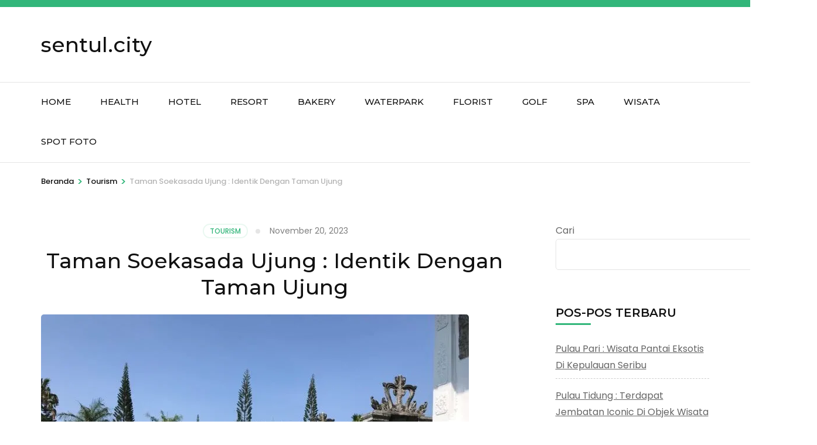

--- FILE ---
content_type: text/html; charset=UTF-8
request_url: https://sentul.city/taman-soekasada-ujung/
body_size: 28566
content:
    <!DOCTYPE html>
    <html lang="id">
    <head itemscope itemtype="https://schema.org/WebSite">
<meta name="MobileOptimized" content="width" />
<meta name="HandheldFriendly" content="true" />
<meta name="generator" content="Drupal 11 (https://www.drupal.org)" />


    <meta charset="UTF-8">
    <meta name="viewport" content="width=device-width, initial-scale=1">
    <link rel="profile" href="http://gmpg.org/xfn/11">
    <meta name='robots' content='index, follow, max-image-preview:large, max-snippet:-1, max-video-preview:-1' />

	
	<title>Taman Soekasada Ujung : Identik Dengan Taman Ujung</title>
	<meta name="description" content="Taman Soekasada Ujung : identik dengan Taman Ujung. Sampai saat ini, Taman Ujung menjadi tempat tujuan wisata utama" />
	<link rel="canonical" href="https://sentul.city/taman-soekasada-ujung/" />
	<meta property="og:locale" content="id_ID" />
	<meta property="og:type" content="article" />
	<meta property="og:title" content="Taman Soekasada Ujung : Identik Dengan Taman Ujung" />
	<meta property="og:description" content="Taman Soekasada Ujung : identik dengan Taman Ujung. Sampai saat ini, Taman Ujung menjadi tempat tujuan wisata utama" />
	<meta property="og:url" content="https://sentul.city/taman-soekasada-ujung/" />
	<meta property="og:site_name" content="sentul.city" />
	<meta property="article:published_time" content="2023-11-20T06:38:26+00:00" />
	<meta property="og:image" content="https://i0.wp.com/sentul.city/wp-content/uploads/2023/03/taman-soekasada-ujung.jpg?fit=730%2C548&ssl=1" />
	<meta property="og:image:width" content="730" />
	<meta property="og:image:height" content="548" />
	<meta property="og:image:type" content="image/jpeg" />
	<meta name="author" content="mutiara Novia" />
	<meta name="twitter:card" content="summary_large_image" />
	<meta name="twitter:label1" content="Ditulis oleh" />
	<meta name="twitter:data1" content="mutiara Novia" />
	<meta name="twitter:label2" content="Estimasi waktu membaca" />
	<meta name="twitter:data2" content="6 menit" />
	<script type="application/ld+json" class="yoast-schema-graph">{"@context":"https://schema.org","@graph":[{"@type":"Article","@id":"https://sentul.city/taman-soekasada-ujung/#article","isPartOf":{"@id":"https://sentul.city/taman-soekasada-ujung/"},"author":{"name":"mutiara Novia","@id":"https://sentul.city/#/schema/person/214bb118afd133022d1330d5a4eaa366"},"headline":"Taman Soekasada Ujung : Identik Dengan Taman Ujung","datePublished":"2023-11-20T06:38:26+00:00","mainEntityOfPage":{"@id":"https://sentul.city/taman-soekasada-ujung/"},"wordCount":1114,"commentCount":0,"publisher":{"@id":"https://sentul.city/#/schema/person/dd2ebfc7c6d8e08258168297a5622d2d"},"image":{"@id":"https://sentul.city/taman-soekasada-ujung/#primaryimage"},"thumbnailUrl":"https://i0.wp.com/sentul.city/wp-content/uploads/2023/03/taman-soekasada-ujung.jpg?fit=730%2C548&ssl=1","keywords":["daya tarik taman ujung karangasem","fasilitas taman ujung","keunikan taman ujung","lokasi taman ujung","mitos taman ujung karangasem","sejarah taman ujung karangasem","taman ujung adalah","taman ujung water palace"],"articleSection":["Tourism"],"inLanguage":"id","potentialAction":[{"@type":"CommentAction","name":"Comment","target":["https://sentul.city/taman-soekasada-ujung/#respond"]}]},{"@type":"WebPage","@id":"https://sentul.city/taman-soekasada-ujung/","url":"https://sentul.city/taman-soekasada-ujung/","name":"Taman Soekasada Ujung : Identik Dengan Taman Ujung","isPartOf":{"@id":"https://sentul.city/#website"},"primaryImageOfPage":{"@id":"https://sentul.city/taman-soekasada-ujung/#primaryimage"},"image":{"@id":"https://sentul.city/taman-soekasada-ujung/#primaryimage"},"thumbnailUrl":"https://i0.wp.com/sentul.city/wp-content/uploads/2023/03/taman-soekasada-ujung.jpg?fit=730%2C548&ssl=1","datePublished":"2023-11-20T06:38:26+00:00","description":"Taman Soekasada Ujung : identik dengan Taman Ujung. Sampai saat ini, Taman Ujung menjadi tempat tujuan wisata utama","breadcrumb":{"@id":"https://sentul.city/taman-soekasada-ujung/#breadcrumb"},"inLanguage":"id","potentialAction":[{"@type":"ReadAction","target":["https://sentul.city/taman-soekasada-ujung/"]}]},{"@type":"ImageObject","inLanguage":"id","@id":"https://sentul.city/taman-soekasada-ujung/#primaryimage","url":"https://i0.wp.com/sentul.city/wp-content/uploads/2023/03/taman-soekasada-ujung.jpg?fit=730%2C548&ssl=1","contentUrl":"https://i0.wp.com/sentul.city/wp-content/uploads/2023/03/taman-soekasada-ujung.jpg?fit=730%2C548&ssl=1","width":730,"height":548,"caption":"Taman Soekasada Ujung"},{"@type":"BreadcrumbList","@id":"https://sentul.city/taman-soekasada-ujung/#breadcrumb","itemListElement":[{"@type":"ListItem","position":1,"name":"home","item":"https://sentul.city/"},{"@type":"ListItem","position":2,"name":"Tourism","item":"https://sentul.city/tourism/"},{"@type":"ListItem","position":3,"name":"Taman Soekasada Ujung : Identik Dengan Taman Ujung"}]},{"@type":"WebSite","@id":"https://sentul.city/#website","url":"https://sentul.city/","name":"sentul.city","description":"","publisher":{"@id":"https://sentul.city/#/schema/person/dd2ebfc7c6d8e08258168297a5622d2d"},"potentialAction":[{"@type":"SearchAction","target":{"@type":"EntryPoint","urlTemplate":"https://sentul.city/?s={search_term_string}"},"query-input":{"@type":"PropertyValueSpecification","valueRequired":true,"valueName":"search_term_string"}}],"inLanguage":"id"},{"@type":["Person","Organization"],"@id":"https://sentul.city/#/schema/person/dd2ebfc7c6d8e08258168297a5622d2d","name":"Admin Sentul City","image":{"@type":"ImageObject","inLanguage":"id","@id":"https://sentul.city/#/schema/person/image/","url":"https://i0.wp.com/sentul.city/wp-content/uploads/2022/12/panatai-wahkodu-yogya.jpg?fit=400%2C225&ssl=1","contentUrl":"https://i0.wp.com/sentul.city/wp-content/uploads/2022/12/panatai-wahkodu-yogya.jpg?fit=400%2C225&ssl=1","width":400,"height":225,"caption":"Admin Sentul City"},"logo":{"@id":"https://sentul.city/#/schema/person/image/"},"sameAs":["http://sentul.city"]},{"@type":"Person","@id":"https://sentul.city/#/schema/person/214bb118afd133022d1330d5a4eaa366","name":"mutiara Novia","image":{"@type":"ImageObject","inLanguage":"id","@id":"https://sentul.city/#/schema/person/image/","url":"https://secure.gravatar.com/avatar/0c619cc74d918aaba76dd8f215934adb7dc9d2032d34d5ce5ad332b4740392ee?s=96&d=mm&r=g","contentUrl":"https://secure.gravatar.com/avatar/0c619cc74d918aaba76dd8f215934adb7dc9d2032d34d5ce5ad332b4740392ee?s=96&d=mm&r=g","caption":"mutiara Novia"}}]}</script>
	


<link rel='dns-prefetch' href='//stats.wp.com' />
<link rel='dns-prefetch' href='//fonts.googleapis.com' />
<link rel='dns-prefetch' href='//widgets.wp.com' />
<link rel='dns-prefetch' href='//s0.wp.com' />
<link rel='dns-prefetch' href='//0.gravatar.com' />
<link rel='dns-prefetch' href='//1.gravatar.com' />
<link rel='dns-prefetch' href='//2.gravatar.com' />
<link rel='preconnect' href='//c0.wp.com' />
<link rel='preconnect' href='//i0.wp.com' />
<link rel="alternate" type="application/rss+xml" title="sentul.city &raquo; Feed" href="https://sentul.city/feed/" />
<link rel="alternate" type="application/rss+xml" title="sentul.city &raquo; Umpan Komentar" href="https://sentul.city/comments/feed/" />
<link rel="alternate" type="application/rss+xml" title="sentul.city &raquo; Taman Soekasada Ujung : Identik Dengan Taman Ujung Umpan Komentar" href="https://sentul.city/taman-soekasada-ujung/feed/" />
<link rel="alternate" title="oEmbed (JSON)" type="application/json+oembed" href="https://sentul.city/wp-json/oembed/1.0/embed?url=https%3A%2F%2Fsentul.city%2Ftaman-soekasada-ujung%2F" />
<link rel="alternate" title="oEmbed (XML)" type="text/xml+oembed" href="https://sentul.city/wp-json/oembed/1.0/embed?url=https%3A%2F%2Fsentul.city%2Ftaman-soekasada-ujung%2F&#038;format=xml" />
<style id='wp-img-auto-sizes-contain-inline-css' type='text/css'>
img:is([sizes=auto i],[sizes^="auto," i]){contain-intrinsic-size:3000px 1500px}
/*# sourceURL=wp-img-auto-sizes-contain-inline-css */
</style>
<link rel='stylesheet' id='jetpack_related-posts-css' href='https://c0.wp.com/p/jetpack/15.4/modules/related-posts/related-posts.css' type='text/css' media='all' />
<style id='wp-emoji-styles-inline-css' type='text/css'>

	img.wp-smiley, img.emoji {
		display: inline !important;
		border: none !important;
		box-shadow: none !important;
		height: 1em !important;
		width: 1em !important;
		margin: 0 0.07em !important;
		vertical-align: -0.1em !important;
		background: none !important;
		padding: 0 !important;
	}
/*# sourceURL=wp-emoji-styles-inline-css */
</style>
<style id='wp-block-library-inline-css' type='text/css'>
:root{--wp-block-synced-color:#7a00df;--wp-block-synced-color--rgb:122,0,223;--wp-bound-block-color:var(--wp-block-synced-color);--wp-editor-canvas-background:#ddd;--wp-admin-theme-color:#007cba;--wp-admin-theme-color--rgb:0,124,186;--wp-admin-theme-color-darker-10:#006ba1;--wp-admin-theme-color-darker-10--rgb:0,107,160.5;--wp-admin-theme-color-darker-20:#005a87;--wp-admin-theme-color-darker-20--rgb:0,90,135;--wp-admin-border-width-focus:2px}@media (min-resolution:192dpi){:root{--wp-admin-border-width-focus:1.5px}}.wp-element-button{cursor:pointer}:root .has-very-light-gray-background-color{background-color:#eee}:root .has-very-dark-gray-background-color{background-color:#313131}:root .has-very-light-gray-color{color:#eee}:root .has-very-dark-gray-color{color:#313131}:root .has-vivid-green-cyan-to-vivid-cyan-blue-gradient-background{background:linear-gradient(135deg,#00d084,#0693e3)}:root .has-purple-crush-gradient-background{background:linear-gradient(135deg,#34e2e4,#4721fb 50%,#ab1dfe)}:root .has-hazy-dawn-gradient-background{background:linear-gradient(135deg,#faaca8,#dad0ec)}:root .has-subdued-olive-gradient-background{background:linear-gradient(135deg,#fafae1,#67a671)}:root .has-atomic-cream-gradient-background{background:linear-gradient(135deg,#fdd79a,#004a59)}:root .has-nightshade-gradient-background{background:linear-gradient(135deg,#330968,#31cdcf)}:root .has-midnight-gradient-background{background:linear-gradient(135deg,#020381,#2874fc)}:root{--wp--preset--font-size--normal:16px;--wp--preset--font-size--huge:42px}.has-regular-font-size{font-size:1em}.has-larger-font-size{font-size:2.625em}.has-normal-font-size{font-size:var(--wp--preset--font-size--normal)}.has-huge-font-size{font-size:var(--wp--preset--font-size--huge)}.has-text-align-center{text-align:center}.has-text-align-left{text-align:left}.has-text-align-right{text-align:right}.has-fit-text{white-space:nowrap!important}#end-resizable-editor-section{display:none}.aligncenter{clear:both}.items-justified-left{justify-content:flex-start}.items-justified-center{justify-content:center}.items-justified-right{justify-content:flex-end}.items-justified-space-between{justify-content:space-between}.screen-reader-text{border:0;clip-path:inset(50%);height:1px;margin:-1px;overflow:hidden;padding:0;position:absolute;width:1px;word-wrap:normal!important}.screen-reader-text:focus{background-color:#ddd;clip-path:none;color:#444;display:block;font-size:1em;height:auto;left:5px;line-height:normal;padding:15px 23px 14px;text-decoration:none;top:5px;width:auto;z-index:100000}html :where(.has-border-color){border-style:solid}html :where([style*=border-top-color]){border-top-style:solid}html :where([style*=border-right-color]){border-right-style:solid}html :where([style*=border-bottom-color]){border-bottom-style:solid}html :where([style*=border-left-color]){border-left-style:solid}html :where([style*=border-width]){border-style:solid}html :where([style*=border-top-width]){border-top-style:solid}html :where([style*=border-right-width]){border-right-style:solid}html :where([style*=border-bottom-width]){border-bottom-style:solid}html :where([style*=border-left-width]){border-left-style:solid}html :where(img[class*=wp-image-]){height:auto;max-width:100%}:where(figure){margin:0 0 1em}html :where(.is-position-sticky){--wp-admin--admin-bar--position-offset:var(--wp-admin--admin-bar--height,0px)}@media screen and (max-width:600px){html :where(.is-position-sticky){--wp-admin--admin-bar--position-offset:0px}}

/*# sourceURL=wp-block-library-inline-css */
</style><style id='wp-block-heading-inline-css' type='text/css'>
h1:where(.wp-block-heading).has-background,h2:where(.wp-block-heading).has-background,h3:where(.wp-block-heading).has-background,h4:where(.wp-block-heading).has-background,h5:where(.wp-block-heading).has-background,h6:where(.wp-block-heading).has-background{padding:1.25em 2.375em}h1.has-text-align-left[style*=writing-mode]:where([style*=vertical-lr]),h1.has-text-align-right[style*=writing-mode]:where([style*=vertical-rl]),h2.has-text-align-left[style*=writing-mode]:where([style*=vertical-lr]),h2.has-text-align-right[style*=writing-mode]:where([style*=vertical-rl]),h3.has-text-align-left[style*=writing-mode]:where([style*=vertical-lr]),h3.has-text-align-right[style*=writing-mode]:where([style*=vertical-rl]),h4.has-text-align-left[style*=writing-mode]:where([style*=vertical-lr]),h4.has-text-align-right[style*=writing-mode]:where([style*=vertical-rl]),h5.has-text-align-left[style*=writing-mode]:where([style*=vertical-lr]),h5.has-text-align-right[style*=writing-mode]:where([style*=vertical-rl]),h6.has-text-align-left[style*=writing-mode]:where([style*=vertical-lr]),h6.has-text-align-right[style*=writing-mode]:where([style*=vertical-rl]){rotate:180deg}
/*# sourceURL=https://c0.wp.com/c/6.9/wp-includes/blocks/heading/style.min.css */
</style>
<style id='wp-block-image-inline-css' type='text/css'>
.wp-block-image>a,.wp-block-image>figure>a{display:inline-block}.wp-block-image img{box-sizing:border-box;height:auto;max-width:100%;vertical-align:bottom}@media not (prefers-reduced-motion){.wp-block-image img.hide{visibility:hidden}.wp-block-image img.show{animation:show-content-image .4s}}.wp-block-image[style*=border-radius] img,.wp-block-image[style*=border-radius]>a{border-radius:inherit}.wp-block-image.has-custom-border img{box-sizing:border-box}.wp-block-image.aligncenter{text-align:center}.wp-block-image.alignfull>a,.wp-block-image.alignwide>a{width:100%}.wp-block-image.alignfull img,.wp-block-image.alignwide img{height:auto;width:100%}.wp-block-image .aligncenter,.wp-block-image .alignleft,.wp-block-image .alignright,.wp-block-image.aligncenter,.wp-block-image.alignleft,.wp-block-image.alignright{display:table}.wp-block-image .aligncenter>figcaption,.wp-block-image .alignleft>figcaption,.wp-block-image .alignright>figcaption,.wp-block-image.aligncenter>figcaption,.wp-block-image.alignleft>figcaption,.wp-block-image.alignright>figcaption{caption-side:bottom;display:table-caption}.wp-block-image .alignleft{float:left;margin:.5em 1em .5em 0}.wp-block-image .alignright{float:right;margin:.5em 0 .5em 1em}.wp-block-image .aligncenter{margin-left:auto;margin-right:auto}.wp-block-image :where(figcaption){margin-bottom:1em;margin-top:.5em}.wp-block-image.is-style-circle-mask img{border-radius:9999px}@supports ((-webkit-mask-image:none) or (mask-image:none)) or (-webkit-mask-image:none){.wp-block-image.is-style-circle-mask img{border-radius:0;-webkit-mask-image:url('data:image/svg+xml;utf8,<svg viewBox="0 0 100 100" xmlns="http://www.w3.org/2000/svg"><circle cx="50" cy="50" r="50"/></svg>');mask-image:url('data:image/svg+xml;utf8,<svg viewBox="0 0 100 100" xmlns="http://www.w3.org/2000/svg"><circle cx="50" cy="50" r="50"/></svg>');mask-mode:alpha;-webkit-mask-position:center;mask-position:center;-webkit-mask-repeat:no-repeat;mask-repeat:no-repeat;-webkit-mask-size:contain;mask-size:contain}}:root :where(.wp-block-image.is-style-rounded img,.wp-block-image .is-style-rounded img){border-radius:9999px}.wp-block-image figure{margin:0}.wp-lightbox-container{display:flex;flex-direction:column;position:relative}.wp-lightbox-container img{cursor:zoom-in}.wp-lightbox-container img:hover+button{opacity:1}.wp-lightbox-container button{align-items:center;backdrop-filter:blur(16px) saturate(180%);background-color:#5a5a5a40;border:none;border-radius:4px;cursor:zoom-in;display:flex;height:20px;justify-content:center;opacity:0;padding:0;position:absolute;right:16px;text-align:center;top:16px;width:20px;z-index:100}@media not (prefers-reduced-motion){.wp-lightbox-container button{transition:opacity .2s ease}}.wp-lightbox-container button:focus-visible{outline:3px auto #5a5a5a40;outline:3px auto -webkit-focus-ring-color;outline-offset:3px}.wp-lightbox-container button:hover{cursor:pointer;opacity:1}.wp-lightbox-container button:focus{opacity:1}.wp-lightbox-container button:focus,.wp-lightbox-container button:hover,.wp-lightbox-container button:not(:hover):not(:active):not(.has-background){background-color:#5a5a5a40;border:none}.wp-lightbox-overlay{box-sizing:border-box;cursor:zoom-out;height:100vh;left:0;overflow:hidden;position:fixed;top:0;visibility:hidden;width:100%;z-index:100000}.wp-lightbox-overlay .close-button{align-items:center;cursor:pointer;display:flex;justify-content:center;min-height:40px;min-width:40px;padding:0;position:absolute;right:calc(env(safe-area-inset-right) + 16px);top:calc(env(safe-area-inset-top) + 16px);z-index:5000000}.wp-lightbox-overlay .close-button:focus,.wp-lightbox-overlay .close-button:hover,.wp-lightbox-overlay .close-button:not(:hover):not(:active):not(.has-background){background:none;border:none}.wp-lightbox-overlay .lightbox-image-container{height:var(--wp--lightbox-container-height);left:50%;overflow:hidden;position:absolute;top:50%;transform:translate(-50%,-50%);transform-origin:top left;width:var(--wp--lightbox-container-width);z-index:9999999999}.wp-lightbox-overlay .wp-block-image{align-items:center;box-sizing:border-box;display:flex;height:100%;justify-content:center;margin:0;position:relative;transform-origin:0 0;width:100%;z-index:3000000}.wp-lightbox-overlay .wp-block-image img{height:var(--wp--lightbox-image-height);min-height:var(--wp--lightbox-image-height);min-width:var(--wp--lightbox-image-width);width:var(--wp--lightbox-image-width)}.wp-lightbox-overlay .wp-block-image figcaption{display:none}.wp-lightbox-overlay button{background:none;border:none}.wp-lightbox-overlay .scrim{background-color:#fff;height:100%;opacity:.9;position:absolute;width:100%;z-index:2000000}.wp-lightbox-overlay.active{visibility:visible}@media not (prefers-reduced-motion){.wp-lightbox-overlay.active{animation:turn-on-visibility .25s both}.wp-lightbox-overlay.active img{animation:turn-on-visibility .35s both}.wp-lightbox-overlay.show-closing-animation:not(.active){animation:turn-off-visibility .35s both}.wp-lightbox-overlay.show-closing-animation:not(.active) img{animation:turn-off-visibility .25s both}.wp-lightbox-overlay.zoom.active{animation:none;opacity:1;visibility:visible}.wp-lightbox-overlay.zoom.active .lightbox-image-container{animation:lightbox-zoom-in .4s}.wp-lightbox-overlay.zoom.active .lightbox-image-container img{animation:none}.wp-lightbox-overlay.zoom.active .scrim{animation:turn-on-visibility .4s forwards}.wp-lightbox-overlay.zoom.show-closing-animation:not(.active){animation:none}.wp-lightbox-overlay.zoom.show-closing-animation:not(.active) .lightbox-image-container{animation:lightbox-zoom-out .4s}.wp-lightbox-overlay.zoom.show-closing-animation:not(.active) .lightbox-image-container img{animation:none}.wp-lightbox-overlay.zoom.show-closing-animation:not(.active) .scrim{animation:turn-off-visibility .4s forwards}}@keyframes show-content-image{0%{visibility:hidden}99%{visibility:hidden}to{visibility:visible}}@keyframes turn-on-visibility{0%{opacity:0}to{opacity:1}}@keyframes turn-off-visibility{0%{opacity:1;visibility:visible}99%{opacity:0;visibility:visible}to{opacity:0;visibility:hidden}}@keyframes lightbox-zoom-in{0%{transform:translate(calc((-100vw + var(--wp--lightbox-scrollbar-width))/2 + var(--wp--lightbox-initial-left-position)),calc(-50vh + var(--wp--lightbox-initial-top-position))) scale(var(--wp--lightbox-scale))}to{transform:translate(-50%,-50%) scale(1)}}@keyframes lightbox-zoom-out{0%{transform:translate(-50%,-50%) scale(1);visibility:visible}99%{visibility:visible}to{transform:translate(calc((-100vw + var(--wp--lightbox-scrollbar-width))/2 + var(--wp--lightbox-initial-left-position)),calc(-50vh + var(--wp--lightbox-initial-top-position))) scale(var(--wp--lightbox-scale));visibility:hidden}}
/*# sourceURL=https://c0.wp.com/c/6.9/wp-includes/blocks/image/style.min.css */
</style>
<style id='wp-block-search-inline-css' type='text/css'>
.wp-block-search__button{margin-left:10px;word-break:normal}.wp-block-search__button.has-icon{line-height:0}.wp-block-search__button svg{height:1.25em;min-height:24px;min-width:24px;width:1.25em;fill:currentColor;vertical-align:text-bottom}:where(.wp-block-search__button){border:1px solid #ccc;padding:6px 10px}.wp-block-search__inside-wrapper{display:flex;flex:auto;flex-wrap:nowrap;max-width:100%}.wp-block-search__label{width:100%}.wp-block-search.wp-block-search__button-only .wp-block-search__button{box-sizing:border-box;display:flex;flex-shrink:0;justify-content:center;margin-left:0;max-width:100%}.wp-block-search.wp-block-search__button-only .wp-block-search__inside-wrapper{min-width:0!important;transition-property:width}.wp-block-search.wp-block-search__button-only .wp-block-search__input{flex-basis:100%;transition-duration:.3s}.wp-block-search.wp-block-search__button-only.wp-block-search__searchfield-hidden,.wp-block-search.wp-block-search__button-only.wp-block-search__searchfield-hidden .wp-block-search__inside-wrapper{overflow:hidden}.wp-block-search.wp-block-search__button-only.wp-block-search__searchfield-hidden .wp-block-search__input{border-left-width:0!important;border-right-width:0!important;flex-basis:0;flex-grow:0;margin:0;min-width:0!important;padding-left:0!important;padding-right:0!important;width:0!important}:where(.wp-block-search__input){appearance:none;border:1px solid #949494;flex-grow:1;font-family:inherit;font-size:inherit;font-style:inherit;font-weight:inherit;letter-spacing:inherit;line-height:inherit;margin-left:0;margin-right:0;min-width:3rem;padding:8px;text-decoration:unset!important;text-transform:inherit}:where(.wp-block-search__button-inside .wp-block-search__inside-wrapper){background-color:#fff;border:1px solid #949494;box-sizing:border-box;padding:4px}:where(.wp-block-search__button-inside .wp-block-search__inside-wrapper) .wp-block-search__input{border:none;border-radius:0;padding:0 4px}:where(.wp-block-search__button-inside .wp-block-search__inside-wrapper) .wp-block-search__input:focus{outline:none}:where(.wp-block-search__button-inside .wp-block-search__inside-wrapper) :where(.wp-block-search__button){padding:4px 8px}.wp-block-search.aligncenter .wp-block-search__inside-wrapper{margin:auto}.wp-block[data-align=right] .wp-block-search.wp-block-search__button-only .wp-block-search__inside-wrapper{float:right}
/*# sourceURL=https://c0.wp.com/c/6.9/wp-includes/blocks/search/style.min.css */
</style>
<link rel='stylesheet' id='wp-block-group-css' href='https://c0.wp.com/c/6.9/wp-includes/blocks/group/style.min.css' type='text/css' media='all' />
<style id='wp-block-paragraph-inline-css' type='text/css'>
.is-small-text{font-size:.875em}.is-regular-text{font-size:1em}.is-large-text{font-size:2.25em}.is-larger-text{font-size:3em}.has-drop-cap:not(:focus):first-letter{float:left;font-size:8.4em;font-style:normal;font-weight:100;line-height:.68;margin:.05em .1em 0 0;text-transform:uppercase}body.rtl .has-drop-cap:not(:focus):first-letter{float:none;margin-left:.1em}p.has-drop-cap.has-background{overflow:hidden}:root :where(p.has-background){padding:1.25em 2.375em}:where(p.has-text-color:not(.has-link-color)) a{color:inherit}p.has-text-align-left[style*="writing-mode:vertical-lr"],p.has-text-align-right[style*="writing-mode:vertical-rl"]{rotate:180deg}
/*# sourceURL=https://c0.wp.com/c/6.9/wp-includes/blocks/paragraph/style.min.css */
</style>
<style id='global-styles-inline-css' type='text/css'>
:root{--wp--preset--aspect-ratio--square: 1;--wp--preset--aspect-ratio--4-3: 4/3;--wp--preset--aspect-ratio--3-4: 3/4;--wp--preset--aspect-ratio--3-2: 3/2;--wp--preset--aspect-ratio--2-3: 2/3;--wp--preset--aspect-ratio--16-9: 16/9;--wp--preset--aspect-ratio--9-16: 9/16;--wp--preset--color--black: #000000;--wp--preset--color--cyan-bluish-gray: #abb8c3;--wp--preset--color--white: #ffffff;--wp--preset--color--pale-pink: #f78da7;--wp--preset--color--vivid-red: #cf2e2e;--wp--preset--color--luminous-vivid-orange: #ff6900;--wp--preset--color--luminous-vivid-amber: #fcb900;--wp--preset--color--light-green-cyan: #7bdcb5;--wp--preset--color--vivid-green-cyan: #00d084;--wp--preset--color--pale-cyan-blue: #8ed1fc;--wp--preset--color--vivid-cyan-blue: #0693e3;--wp--preset--color--vivid-purple: #9b51e0;--wp--preset--gradient--vivid-cyan-blue-to-vivid-purple: linear-gradient(135deg,rgb(6,147,227) 0%,rgb(155,81,224) 100%);--wp--preset--gradient--light-green-cyan-to-vivid-green-cyan: linear-gradient(135deg,rgb(122,220,180) 0%,rgb(0,208,130) 100%);--wp--preset--gradient--luminous-vivid-amber-to-luminous-vivid-orange: linear-gradient(135deg,rgb(252,185,0) 0%,rgb(255,105,0) 100%);--wp--preset--gradient--luminous-vivid-orange-to-vivid-red: linear-gradient(135deg,rgb(255,105,0) 0%,rgb(207,46,46) 100%);--wp--preset--gradient--very-light-gray-to-cyan-bluish-gray: linear-gradient(135deg,rgb(238,238,238) 0%,rgb(169,184,195) 100%);--wp--preset--gradient--cool-to-warm-spectrum: linear-gradient(135deg,rgb(74,234,220) 0%,rgb(151,120,209) 20%,rgb(207,42,186) 40%,rgb(238,44,130) 60%,rgb(251,105,98) 80%,rgb(254,248,76) 100%);--wp--preset--gradient--blush-light-purple: linear-gradient(135deg,rgb(255,206,236) 0%,rgb(152,150,240) 100%);--wp--preset--gradient--blush-bordeaux: linear-gradient(135deg,rgb(254,205,165) 0%,rgb(254,45,45) 50%,rgb(107,0,62) 100%);--wp--preset--gradient--luminous-dusk: linear-gradient(135deg,rgb(255,203,112) 0%,rgb(199,81,192) 50%,rgb(65,88,208) 100%);--wp--preset--gradient--pale-ocean: linear-gradient(135deg,rgb(255,245,203) 0%,rgb(182,227,212) 50%,rgb(51,167,181) 100%);--wp--preset--gradient--electric-grass: linear-gradient(135deg,rgb(202,248,128) 0%,rgb(113,206,126) 100%);--wp--preset--gradient--midnight: linear-gradient(135deg,rgb(2,3,129) 0%,rgb(40,116,252) 100%);--wp--preset--font-size--small: 13px;--wp--preset--font-size--medium: 20px;--wp--preset--font-size--large: 36px;--wp--preset--font-size--x-large: 42px;--wp--preset--spacing--20: 0.44rem;--wp--preset--spacing--30: 0.67rem;--wp--preset--spacing--40: 1rem;--wp--preset--spacing--50: 1.5rem;--wp--preset--spacing--60: 2.25rem;--wp--preset--spacing--70: 3.38rem;--wp--preset--spacing--80: 5.06rem;--wp--preset--shadow--natural: 6px 6px 9px rgba(0, 0, 0, 0.2);--wp--preset--shadow--deep: 12px 12px 50px rgba(0, 0, 0, 0.4);--wp--preset--shadow--sharp: 6px 6px 0px rgba(0, 0, 0, 0.2);--wp--preset--shadow--outlined: 6px 6px 0px -3px rgb(255, 255, 255), 6px 6px rgb(0, 0, 0);--wp--preset--shadow--crisp: 6px 6px 0px rgb(0, 0, 0);}:where(.is-layout-flex){gap: 0.5em;}:where(.is-layout-grid){gap: 0.5em;}body .is-layout-flex{display: flex;}.is-layout-flex{flex-wrap: wrap;align-items: center;}.is-layout-flex > :is(*, div){margin: 0;}body .is-layout-grid{display: grid;}.is-layout-grid > :is(*, div){margin: 0;}:where(.wp-block-columns.is-layout-flex){gap: 2em;}:where(.wp-block-columns.is-layout-grid){gap: 2em;}:where(.wp-block-post-template.is-layout-flex){gap: 1.25em;}:where(.wp-block-post-template.is-layout-grid){gap: 1.25em;}.has-black-color{color: var(--wp--preset--color--black) !important;}.has-cyan-bluish-gray-color{color: var(--wp--preset--color--cyan-bluish-gray) !important;}.has-white-color{color: var(--wp--preset--color--white) !important;}.has-pale-pink-color{color: var(--wp--preset--color--pale-pink) !important;}.has-vivid-red-color{color: var(--wp--preset--color--vivid-red) !important;}.has-luminous-vivid-orange-color{color: var(--wp--preset--color--luminous-vivid-orange) !important;}.has-luminous-vivid-amber-color{color: var(--wp--preset--color--luminous-vivid-amber) !important;}.has-light-green-cyan-color{color: var(--wp--preset--color--light-green-cyan) !important;}.has-vivid-green-cyan-color{color: var(--wp--preset--color--vivid-green-cyan) !important;}.has-pale-cyan-blue-color{color: var(--wp--preset--color--pale-cyan-blue) !important;}.has-vivid-cyan-blue-color{color: var(--wp--preset--color--vivid-cyan-blue) !important;}.has-vivid-purple-color{color: var(--wp--preset--color--vivid-purple) !important;}.has-black-background-color{background-color: var(--wp--preset--color--black) !important;}.has-cyan-bluish-gray-background-color{background-color: var(--wp--preset--color--cyan-bluish-gray) !important;}.has-white-background-color{background-color: var(--wp--preset--color--white) !important;}.has-pale-pink-background-color{background-color: var(--wp--preset--color--pale-pink) !important;}.has-vivid-red-background-color{background-color: var(--wp--preset--color--vivid-red) !important;}.has-luminous-vivid-orange-background-color{background-color: var(--wp--preset--color--luminous-vivid-orange) !important;}.has-luminous-vivid-amber-background-color{background-color: var(--wp--preset--color--luminous-vivid-amber) !important;}.has-light-green-cyan-background-color{background-color: var(--wp--preset--color--light-green-cyan) !important;}.has-vivid-green-cyan-background-color{background-color: var(--wp--preset--color--vivid-green-cyan) !important;}.has-pale-cyan-blue-background-color{background-color: var(--wp--preset--color--pale-cyan-blue) !important;}.has-vivid-cyan-blue-background-color{background-color: var(--wp--preset--color--vivid-cyan-blue) !important;}.has-vivid-purple-background-color{background-color: var(--wp--preset--color--vivid-purple) !important;}.has-black-border-color{border-color: var(--wp--preset--color--black) !important;}.has-cyan-bluish-gray-border-color{border-color: var(--wp--preset--color--cyan-bluish-gray) !important;}.has-white-border-color{border-color: var(--wp--preset--color--white) !important;}.has-pale-pink-border-color{border-color: var(--wp--preset--color--pale-pink) !important;}.has-vivid-red-border-color{border-color: var(--wp--preset--color--vivid-red) !important;}.has-luminous-vivid-orange-border-color{border-color: var(--wp--preset--color--luminous-vivid-orange) !important;}.has-luminous-vivid-amber-border-color{border-color: var(--wp--preset--color--luminous-vivid-amber) !important;}.has-light-green-cyan-border-color{border-color: var(--wp--preset--color--light-green-cyan) !important;}.has-vivid-green-cyan-border-color{border-color: var(--wp--preset--color--vivid-green-cyan) !important;}.has-pale-cyan-blue-border-color{border-color: var(--wp--preset--color--pale-cyan-blue) !important;}.has-vivid-cyan-blue-border-color{border-color: var(--wp--preset--color--vivid-cyan-blue) !important;}.has-vivid-purple-border-color{border-color: var(--wp--preset--color--vivid-purple) !important;}.has-vivid-cyan-blue-to-vivid-purple-gradient-background{background: var(--wp--preset--gradient--vivid-cyan-blue-to-vivid-purple) !important;}.has-light-green-cyan-to-vivid-green-cyan-gradient-background{background: var(--wp--preset--gradient--light-green-cyan-to-vivid-green-cyan) !important;}.has-luminous-vivid-amber-to-luminous-vivid-orange-gradient-background{background: var(--wp--preset--gradient--luminous-vivid-amber-to-luminous-vivid-orange) !important;}.has-luminous-vivid-orange-to-vivid-red-gradient-background{background: var(--wp--preset--gradient--luminous-vivid-orange-to-vivid-red) !important;}.has-very-light-gray-to-cyan-bluish-gray-gradient-background{background: var(--wp--preset--gradient--very-light-gray-to-cyan-bluish-gray) !important;}.has-cool-to-warm-spectrum-gradient-background{background: var(--wp--preset--gradient--cool-to-warm-spectrum) !important;}.has-blush-light-purple-gradient-background{background: var(--wp--preset--gradient--blush-light-purple) !important;}.has-blush-bordeaux-gradient-background{background: var(--wp--preset--gradient--blush-bordeaux) !important;}.has-luminous-dusk-gradient-background{background: var(--wp--preset--gradient--luminous-dusk) !important;}.has-pale-ocean-gradient-background{background: var(--wp--preset--gradient--pale-ocean) !important;}.has-electric-grass-gradient-background{background: var(--wp--preset--gradient--electric-grass) !important;}.has-midnight-gradient-background{background: var(--wp--preset--gradient--midnight) !important;}.has-small-font-size{font-size: var(--wp--preset--font-size--small) !important;}.has-medium-font-size{font-size: var(--wp--preset--font-size--medium) !important;}.has-large-font-size{font-size: var(--wp--preset--font-size--large) !important;}.has-x-large-font-size{font-size: var(--wp--preset--font-size--x-large) !important;}
/*# sourceURL=global-styles-inline-css */
</style>

<style id='classic-theme-styles-inline-css' type='text/css'>
/*! This file is auto-generated */
.wp-block-button__link{color:#fff;background-color:#32373c;border-radius:9999px;box-shadow:none;text-decoration:none;padding:calc(.667em + 2px) calc(1.333em + 2px);font-size:1.125em}.wp-block-file__button{background:#32373c;color:#fff;text-decoration:none}
/*# sourceURL=/wp-includes/css/classic-themes.min.css */
</style>
<link rel='stylesheet' id='animate-css' href='https://sentul.city/core/views/fcfaf54c07/css/animate.min.css?rnd=56215' type='text/css' media='all' />
<link rel='stylesheet' id='travel-agency-google-fonts-css' href='https://fonts.googleapis.com/css?family=Poppins%3A100%2C100i%2C200%2C200i%2C300%2C300i%2C400%2C400i%2C500%2C500i%2C600%2C600i%2C700%2C700i%2C800%2C800i%2C900%2C900i%7CMontserrat%3A100%2C100i%2C200%2C200i%2C300%2C300i%2C400%2C400i%2C500%2C500i%2C600%2C600i%2C700%2C700i%2C800%2C800i%2C900%2C900i&#038;ver=6.9#038;display=fallback' type='text/css' media='all' />
<link rel='stylesheet' id='travel-agency-style-css' href='https://sentul.city/core/views/fcfaf54c07/design.css?rnd=56215' type='text/css' media='all' />
<link rel='stylesheet' id='jetpack_likes-css' href='https://c0.wp.com/p/jetpack/15.4/modules/likes/style.css' type='text/css' media='all' />
<link rel='stylesheet' id='subscribe-modal-css-css' href='https://c0.wp.com/p/jetpack/15.4/modules/subscriptions/subscribe-modal/subscribe-modal.css' type='text/css' media='all' />
<link rel='stylesheet' id='sharedaddy-css' href='https://c0.wp.com/p/jetpack/15.4/modules/sharedaddy/sharing.css' type='text/css' media='all' />
<link rel='stylesheet' id='social-logos-css' href='https://c0.wp.com/p/jetpack/15.4/_inc/social-logos/social-logos.min.css' type='text/css' media='all' />
<script type="text/javascript" id="jetpack_related-posts-js-extra">
/* <![CDATA[ */
var related_posts_js_options = {"post_heading":"h4"};
//# sourceURL=jetpack_related-posts-js-extra
/* ]]> */
</script>
<script type="text/javascript" src="https://c0.wp.com/p/jetpack/15.4/_inc/build/related-posts/related-posts.min.js" id="jetpack_related-posts-js"></script>
<script type="text/javascript" src="https://c0.wp.com/c/6.9/wp-includes/js/jquery/jquery.min.js" id="jquery-core-js"></script>
<script type="text/javascript" src="https://c0.wp.com/c/6.9/wp-includes/js/jquery/jquery-migrate.min.js" id="jquery-migrate-js"></script>
<link rel='shortlink' href='https://wp.me/pbSfOY-35J' />
<meta name="keywords" content="wisata bogor, hotel bogor, curug, pesantren bogor, villa bogor, heha sky view, resort bogor">
<meta name="google-site-verification" content="FdUuYLW4BXr_BVKVDytVXFl7M4lDziTh_NKy_tQ3HiY" />
<script async src="https://pagead2.googlesyndication.com/pagead/js/adsbygoogle.js?client=ca-pub-8479595083994380"
     crossorigin="anonymous"></script>
<meta name="google-adsense-account" content="ca-pub-8479595083994380">
	<style>img#wpstats{display:none}</style>
		<link rel="icon" href="https://i0.wp.com/sentul.city/wp-content/uploads/2021/12/cropped-sentul-city-logos.png?fit=32%2C32&#038;ssl=1" sizes="32x32" />
<link rel="icon" href="https://i0.wp.com/sentul.city/wp-content/uploads/2021/12/cropped-sentul-city-logos.png?fit=192%2C192&#038;ssl=1" sizes="192x192" />
<link rel="apple-touch-icon" href="https://i0.wp.com/sentul.city/wp-content/uploads/2021/12/cropped-sentul-city-logos.png?fit=180%2C180&#038;ssl=1" />
<meta name="msapplication-TileImage" content="https://i0.wp.com/sentul.city/wp-content/uploads/2021/12/cropped-sentul-city-logos.png?fit=270%2C270&#038;ssl=1" />

<link rel='stylesheet' id='jetpack-block-subscriptions-css' href='https://sentul.city/core/modules/697351d7e6/_inc/blocks/subscriptions/view.css?minify=false&#038;rnd=56215' type='text/css' media='all' />
</head>

<body class="wp-singular post-template-default single single-post postid-11887 single-format-standard wp-theme-travel-agency" itemscope itemtype="https://schema.org/WebPage">
	
    <div id="page" class="site">
        <a class="skip-link screen-reader-text" href="#acc-content">Lompat ke konten (Tekan Enter)</a>
        <header id="masthead" class="site-header" itemscope itemtype="https://schema.org/WPHeader">
		
        <div class="header-holder">			
                        <div class="header-t">
				<div class="container">
										<div class="tools">
												
					</div>                     
				</div>
			</div> 
                        
            <div class="header-b">
				<div class="container">
					<div class="site-branding" itemscope itemtype="https://schema.org/Organization">
						                        <div class="text-logo">
							                                <p class="site-title" itemprop="name"><a href="https://sentul.city/" rel="home" itemprop="url">sentul.city</a></p>
                                                    </div>
                    </div>
                    
                                        
				</div>
			</div> 
                        
		</div> 
		
        <div class="nav-holder">
			<div class="container">
                <a href="https://sentul.city/" class="home-link"><i class="fa fa-home"></i></a>

                <div class="mobile-menu-wrapper">
                    <button id="primary-toggle-button" data-toggle-target=".main-menu-modal" data-toggle-body-class="showing-main-menu-modal" aria-expanded="false" data-set-focus=".close-main-nav-toggle">MENU<i class="fa fa-bars"></i></button>

                    <nav id="mobile-site-navigation" class="main-navigation mobile-navigation">        
                        <div class="primary-menu-list main-menu-modal cover-modal" data-modal-target-string=".main-menu-modal">
                            <button class="close close-main-nav-toggle" data-toggle-target=".main-menu-modal" data-toggle-body-class="showing-main-menu-modal" aria-expanded="false" data-set-focus=".main-menu-modal">
                                CLOSE                                <i class="fas fa-times"></i>
                            </button>
                            <div class="mobile-menu" aria-label="Mobile">
                                <div class="menu-baru-container"><ul id="mobile-primary-menu" class="nav-menu main-menu-modal"><li id="menu-item-8810" class="menu-item menu-item-type-custom menu-item-object-custom menu-item-home menu-item-8810"><a href="http://sentul.city">Home</a></li>
<li id="menu-item-11580" class="menu-item menu-item-type-taxonomy menu-item-object-category menu-item-11580"><a href="https://sentul.city/health/">Health</a></li>
<li id="menu-item-8805" class="menu-item menu-item-type-taxonomy menu-item-object-category menu-item-8805"><a href="https://sentul.city/hotel/">Hotel</a></li>
<li id="menu-item-8808" class="menu-item menu-item-type-taxonomy menu-item-object-category menu-item-8808"><a href="https://sentul.city/resort/">Resort</a></li>
<li id="menu-item-11575" class="menu-item menu-item-type-taxonomy menu-item-object-category menu-item-11575"><a href="https://sentul.city/bakery/">Bakery</a></li>
<li id="menu-item-11579" class="menu-item menu-item-type-taxonomy menu-item-object-category menu-item-11579"><a href="https://sentul.city/waterpark/">Waterpark</a></li>
<li id="menu-item-11576" class="menu-item menu-item-type-taxonomy menu-item-object-category menu-item-11576"><a href="https://sentul.city/florist/">Florist</a></li>
<li id="menu-item-11577" class="menu-item menu-item-type-taxonomy menu-item-object-category menu-item-11577"><a href="https://sentul.city/golf/">Golf</a></li>
<li id="menu-item-11578" class="menu-item menu-item-type-taxonomy menu-item-object-category menu-item-11578"><a href="https://sentul.city/spa/">Spa</a></li>
<li id="menu-item-8804" class="menu-item menu-item-type-taxonomy menu-item-object-category menu-item-8804"><a href="https://sentul.city/wisata/">Wisata</a></li>
<li id="menu-item-8807" class="menu-item menu-item-type-taxonomy menu-item-object-category menu-item-8807"><a href="https://sentul.city/spot-foto/">Spot Foto</a></li>
</ul></div>                            </div>
                        </div>
                    </nav>
                </div>

                <nav id="site-navigation" class="main-navigation" itemscope itemtype="https://schema.org/SiteNavigationElement">
        			<div class="menu-baru-container"><ul id="primary-menu" class="menu"><li class="menu-item menu-item-type-custom menu-item-object-custom menu-item-home menu-item-8810"><a href="http://sentul.city">Home</a></li>
<li class="menu-item menu-item-type-taxonomy menu-item-object-category menu-item-11580"><a href="https://sentul.city/health/">Health</a></li>
<li class="menu-item menu-item-type-taxonomy menu-item-object-category menu-item-8805"><a href="https://sentul.city/hotel/">Hotel</a></li>
<li class="menu-item menu-item-type-taxonomy menu-item-object-category menu-item-8808"><a href="https://sentul.city/resort/">Resort</a></li>
<li class="menu-item menu-item-type-taxonomy menu-item-object-category menu-item-11575"><a href="https://sentul.city/bakery/">Bakery</a></li>
<li class="menu-item menu-item-type-taxonomy menu-item-object-category menu-item-11579"><a href="https://sentul.city/waterpark/">Waterpark</a></li>
<li class="menu-item menu-item-type-taxonomy menu-item-object-category menu-item-11576"><a href="https://sentul.city/florist/">Florist</a></li>
<li class="menu-item menu-item-type-taxonomy menu-item-object-category menu-item-11577"><a href="https://sentul.city/golf/">Golf</a></li>
<li class="menu-item menu-item-type-taxonomy menu-item-object-category menu-item-11578"><a href="https://sentul.city/spa/">Spa</a></li>
<li class="menu-item menu-item-type-taxonomy menu-item-object-category menu-item-8804"><a href="https://sentul.city/wisata/">Wisata</a></li>
<li class="menu-item menu-item-type-taxonomy menu-item-object-category menu-item-8807"><a href="https://sentul.city/spot-foto/">Spot Foto</a></li>
</ul></div>        		</nav> 
			</div>
		</div> 
        
	</header> 
    <div class="top-bar"><div class="container"><div id="crumbs" itemscope itemtype="https://schema.org/BreadcrumbList"><span itemprop="itemListElement" itemscope itemtype="https://schema.org/ListItem"><a itemprop="item" href="https://sentul.city"><span itemprop="name">Beranda</span></a><meta itemprop="position" content="1" /><span class="separator">&gt;</span></span><span itemprop="itemListElement" itemscope itemtype="https://schema.org/ListItem"><a itemprop="item" href="https://sentul.city/tourism/"><span itemprop="name">Tourism</span></a><meta itemprop="position" content="2" /><span class="separator">&gt;</span></span><span class="current" itemprop="itemListElement" itemscope itemtype="https://schema.org/ListItem"><a itemprop="item" href="https://sentul.city/taman-soekasada-ujung/"><span itemprop="name">Taman Soekasada Ujung : Identik Dengan Taman Ujung</span></a><meta itemprop="position" content="3" /></span></div></div></div><div id="acc-content">    <div id="content" class="site-content">
        <div class="container">
                

        <header class="page-header">
                </header>
                        <div class="row">
                
	<div id="primary" class="content-area">
		<main id="main" class="site-main">

    		
<article id="post-11887" class="post-11887 post type-post status-publish format-standard has-post-thumbnail hentry category-tourism tag-daya-tarik-taman-ujung-karangasem tag-fasilitas-taman-ujung tag-keunikan-taman-ujung tag-lokasi-taman-ujung tag-mitos-taman-ujung-karangasem tag-sejarah-taman-ujung-karangasem tag-taman-ujung-adalah tag-taman-ujung-water-palace" itemscope itemtype="https://schema.org/Blog">
	
        
    <header class="entry-header">		
		<div class="entry-meta">
			<span class="cat-links"><a href="https://sentul.city/tourism/" rel="category tag">Tourism</a></span><span class="posted-on"><a href="https://sentul.city/taman-soekasada-ujung/" rel="bookmark"><time class="entry-date published" datetime="2023-11-20T13:38:26+07:00">November 20, 2023</time><time class="updated" datetime="2023-11-13T21:40:13+07:00">November 13, 2023</time></a></span>            
		</div>
        <h1 class="entry-title" itemprop="headline">Taman Soekasada Ujung : Identik Dengan Taman Ujung</h1>        
	</header>
    <div class="post-thumbnail"><img width="730" height="540" src="https://i0.wp.com/sentul.city/wp-content/uploads/2023/03/taman-soekasada-ujung.jpg?resize=730%2C540&amp;ssl=1" class="attachment-travel-agency-full size-travel-agency-full wp-post-image" alt="Taman Soekasada Ujung" itemprop="image" decoding="async" fetchpriority="high" /></div>    
    <div class="text-holder">        
            <div class="entry-content" itemprop="text">
		
<p>Taman Soekasada Ujung : Kabupaten Karangasem begitu identik dengan Taman Ujung. Sampai saat ini, Taman Ujung menjadi tempat tujuan wisata utama bagi wisatawan domestik maupun wisatawan mancanegara. Taman Ujung yang terletak di pesisir selatan, dekat dengan pantai Desa Tumbu, menyimpan sejarah yang panjang dan mencerminkan pertemuan beberapa budaya. </p>



<p>Pembangunan Taman Ujung dilakukan pada masa pemerintahan Raja I Gusti Bagus Jelantik (1909-1945) yang bergelar Anak Agung Agung Anglurah Ketut Karangasem. Dalam prosesnya, turut dilibatkan arsitek asal Belanda, van Den Hentz dan arsitek asal China, Loto Ang. Taman Ujung resmi dioperasikan pada tahun 1921. </p>



<p>Taman Ujung awalnya digunakan sebagai tempat peristirahatan raja dan menjamu tamu-tamu penting, seperti raja atau kepala pemerintahan asing yang berkunjung ke Istana Kerajaan Karangangasem.<br>Ada tiga kolam besar dan luas di taman ini. Di tengah kolam paling utara, ada bangunan utama yang dihubungkan oleh dua buah jembatan. </p>


<div class="wp-block-image">
<figure class="aligncenter size-full"><img data-recalc-dims="1" decoding="async" width="676" height="428" src="https://i0.wp.com/sentul.city/wp-content/uploads/2023/03/gambar-18.png?resize=676%2C428&#038;ssl=1" alt="Taman Soekasada Ujung" class="wp-image-11896" srcset="https://i0.wp.com/sentul.city/wp-content/uploads/2023/03/gambar-18.png?w=676&amp;ssl=1 676w, https://i0.wp.com/sentul.city/wp-content/uploads/2023/03/gambar-18.png?resize=300%2C190&amp;ssl=1 300w" sizes="(max-width: 676px) 100vw, 676px" /></figure>
</div>


<p>Sementara di sebelah barat kolam, di tempat yang agak tinggi, terdapat bangunan yang berbentuk bundar, disebut <a href="https://id.wikipedia.org/wiki/Gazebo">&#8220;Bale Bengong&#8221;</a>. Dari tempat itu, akan terlihat keindahan taman dan sekitarnya.<br>Patung Warak yang besar diletakkan di sebelah utara taman, tepatnya di atas bukit. Pemandangan alam yang begitu mengagumkan akan terlihat dari puncak bukit ini. </p>



<p>Namun peninggalan budaya yang megah tersebut sempat hancur akibat gempa bumi saat Gunung Agung meletus, khususnya akibat gempa tahun 1979. Tentunya saat wisata ke taman Ujung Soekasada, tidak akan menarik jika hanya melihat kolam. Jika anda tidak keberatan menaiki anak tangga, kurang lebih 100 anak tangga, di atasnya terdapat bangunan pilar tanpa atap. </p>



<p>Dari atas bangunan pilar tanpa atap inilah, anda akan melihat keistemewaan pemandangan yang di tawarkan oleh tempat wisata taman Ujung Karangasem. Di arah tenggara, anda akan melihat lautan biru dan pantai Ujung. Di bagian timur dengan melihat ke bawah, pesona dan keunikan dari arsitektur taman Ujung Soekasada, akan terlihat. Selain itu pada bagian timur atas, anda akan melihat bukit hijau, bernama bukit Bisbis.</p>



<p>Simak Juga, <a href="https://sentul.city/curug-sawer-bogor/">Curug Sawer Bogor: Sajikan Pemandangan Sawah Yang Indah</a></p>



<p>Di taman Ujung Soekasada terdapat 3 kolam besar yang terdapat dalam satu tempat, hanya letak kolam di pisah-pisah. 1 kolam berada di bagian selatan dan 2 kolam berada di bagian utara. Di tengah kolam bagian selatan, terdapat sebuah bangunan yang berada di tengah kolam, nama dari bangunan ini adalah Bale Bengong. Bangunan dari Bale Bengong tidak menggunakan dinding. </p>



<p>Kolam yang berada di Utara, luasnya lebih besar dari pada kolam yang berada di selatan. Di tengah-tengah kolam di bagian utara, terdapat jembatan yang di gunakan untuk melintasi kolam. Di tengah kolam yang di hubungkan oleh jembatan, terdapat bangunan yang dulunya di gunakan sebagai tempat peristirahatan raja Karangasem. Karena bagunan peristirahatan raja ini terlihat menggantung, maka masyarakat setempat menyebutnya dengan nama istana gantung.</p>



<h2 class="wp-block-heading">Lokasi dan Jarak Tempuh Menuju Taman Soekasada Ujung</h2>



<p>Aksen jalan menuju Taman Ujung Sukasada bisa ditempuh dengan kendaraan jenis motor, maupun mobil, dengan kondisi jalan yang sudah bagus. Jarak dari Denpasar ke Taman Ujung Sukasada, atau Taman Ujung Karangasem sekitar 76 kilometer, dengan rata-rata waktu tempuh hanya 1 jam 40 menit. </p>



<p>Taman Ujung Bali berlokasi di Banjar Ujung, Desa Tumbu, Kecamatan Karangasem, Kabupaten Karangasem, Bali. Letaknya memang cukup jauh dari pusat kota. Jarak yang harus Anda tempuh jika berangkat dari Denpasar sekitar 65 km dan 80 km dari kawasan Bandara Ngurah Rai.  </p>



<p>Satu hal yang perlu Anda siapkan saat berkunjung ke Taman Ujung Bali adalah kendaraan, mengingat tidak tersedianya transportasi umum menuju kesana. Anda bisa saja naik taksi online, namun Anda akan merogoh kocek cukup mahal karena jaraknya yang sangat jauh. Maka dari itu, menyewa kendaraan adalah pilihan yang tepat jika ingin liburan ke Bali.</p>



<h2 class="wp-block-heading">Harga Tiket Masuk</h2>



<p>Tiket masuk Taman Ujung Bali terbagi menjadi dua kategori, untuk wisatawan mancanegara dan domestik<br>Tiket masuk, Rp 15,000 / Dewasa (Domestik). Tiket masuk Rp 5.000 / Anak (Domestik). Tiket masuk Rp 50,000 / Dewasa (WNA). Tiket masuk  Rp 25,000/anak (WNA). </p>



<p>Parkir mobil, Rp 5,000 / mobil. Tiket masuk untuk photo prewedding domestik, IDR 1,000,000 (untuk semua krew). Harga tiket masuk untuk photo prewedding WNA, IDR 2.000.000 (untuk semua krew).</p>



<p>Jam buka ini dibuka setiap hari dari pukul 07:00 – 19:00 waktu setempat.<br>Jika kamu ingin ke Taman ini ternyata tidak ada transportasi umum yang tersedia untuk objek wisata. Sehingga kamu bisa memilih memakai kendaraan pribadi atau menyewa kendaraan. </p>



<p>Karena lokasi dari objek wisata Taman Sukasada ini sangat jauh dari pusat pariwisata di Bali. Lokasinya juga yang tidak mudah untuk dicari bagi yang pertama kali yang baru ke taman ini. Sebaiknya kamu bisa menggunakan jasa rental mobil di Bali dengan supir. Dengan menggunakan jasa rental mobil murah di Bali dengan supir, kamu dapat mengumpulkan energi untuk hunting spot foto di Taman Soekasada.</p>



<h2 class="wp-block-heading">Daya Tarik Taman Soekasada Ujung</h2>



<p>Biasanya puing-puing bangunan yang tidak tertata akan terlihat berantakan. Namun, di Taman Ujung Bali justru puing-puing inilah yang menambah estetika dan menjadi daya tarik tersendiri. Tak jarang wisatawan duduk dan berfoto di atas puing bangunan. </p>



<p>Tempat wisata ini memiliki kolam ikan yang besar. Jumlahnya ada 3, di sebelah selatan satu, sedangkan di utara ada dua. Anda juga diperbolehkan untuk memberi makan ikan di kolam ini. Di Taman Ujung Bali terdapat sisa bangunan tanpa atap yang menjadi spot foto favorit, apalagi untuk prewedding. </p>



<p>Bangunan yang tak terawat ini justru menjadi daya tarik tersendiri, apalagi dengan latar pemandangan laut biru yang indah. Di tengah kolam terdapat jembatan panjang yang menghubungkan wisatawan ke bekas tempat peristirahatan raja Karangasem. </p>



<p>Bagi para pengunjung yang ingin mecari penginapan dekat Taman Ujung Sukasada tidak akan terlalu susah, karena di dekat objek wisata tersebut terdapat penginapan yang menawarkan harga yang bervariatif, tergantung jenis penginapan, dan fasilitasnya. Selain taman, di Taman Ujung Sukasada juga terdapat lebih dari satu danau. </p>



<p>Dan di tengah – tengah danau tersebut terdapat sebuah bangunan artistik yang bernama Balai Giri, atau Balekambang. Terdapat tiga buah pintu utama untuk bisa masuk ke Taman Ujung Sukasada. Tetapi bagi para pengunjung hanya bisa masuk melewati gerbang utama yang ada di dekat area parkir saja.</p>



<p>Arsitektur dari istana peristirahatan raja Karangasem memiliki keunikan tersendiri, karena penggambungan dari arsitektur Eropa jaman pertengahan dan arsitektur Bali. Ciri khas dari arsitektur Eropa dapat di lihat dari terdapatnya kaca warna warni, yang terdapat pada dinding bangunan peristirahatan raja, mirip seperti desain dari gereja yang ada di Eropa. </p>



<p>Dari jendela dalam kamar peristirahatan raja, anda dapat melihat kolam dengan bunga Tujung / Lotus yang berwarna putih dan merah. Arsitektur dari taman Ujung Soekasada, saat ini tidak seperti aslinya. Hal ini karena terjadi berbagai peristiwa sejarah, membuat arsitektur dari taman Ujung Soekasada mengalami kerusakan. </p>



<p>Seperti pada peristiwa penjajahan Jepang di Bali. Pagar besi di gunakan untuk senjata berperang oleh masyarakat sekitar. Kerusakan terparah terjadi pada tahun 1963, pada saat gunung Agung (gunung tertinggi di Bali) meletus. </p>



<p>Semenjak saat itu, taman Ujung Soekasada, tidak mendapat perawatan.<br>Pada tahun 2000, puri Karangsem dan pemerintah kabupaten Karangasem melakukan perbaikan tanpa merubah bentuk asli dari taman Ujung Soekasada water palace.</p>



<p>Cerita singkat dari tempat wisata Taman Soekasada Ujung ini, Tunggu apalagi mari berkunjung ke taman ini!</p>
<div class="sharedaddy sd-sharing-enabled"><div class="robots-nocontent sd-block sd-social sd-social-official sd-sharing"><h3 class="sd-title">Bagikan ini:</h3><div class="sd-content"><ul><li class="share-twitter"><a href="https://twitter.com/share" class="twitter-share-button" data-url="https://sentul.city/taman-soekasada-ujung/" data-text="Taman Soekasada Ujung : Identik Dengan Taman Ujung" data-via="ariansyahz" >Tweet</a></li><li class="share-telegram"><a rel="nofollow noopener noreferrer"
				data-shared="sharing-telegram-11887"
				class="share-telegram sd-button"
				href="https://sentul.city/taman-soekasada-ujung/?share=telegram"
				target="_blank"
				aria-labelledby="sharing-telegram-11887"
				>
				<span id="sharing-telegram-11887" hidden>Klik untuk berbagi di Telegram(Membuka di jendela yang baru)</span>
				<span>Telegram</span>
			</a></li><li class="share-linkedin"><div class="linkedin_button"><script type="in/share" data-url="https://sentul.city/taman-soekasada-ujung/" data-counter="right"></script></div></li><li class="share-pinterest"><div class="pinterest_button"><a href="https://www.pinterest.com/pin/create/button/?url=https%3A%2F%2Fsentul.city%2Ftaman-soekasada-ujung%2F&#038;media=https%3A%2F%2Fi0.wp.com%2Fsentul.city%2Fwp-content%2Fuploads%2F2023%2F03%2Ftaman-soekasada-ujung.jpg%3Ffit%3D730%252C548%26ssl%3D1&#038;description=Taman%20Soekasada%20Ujung%20%3A%20Identik%20Dengan%20Taman%20Ujung" data-pin-do="buttonPin" data-pin-config="beside"><img data-recalc-dims="1" src="https://i0.wp.com/assets.pinterest.com/images/pidgets/pinit_fg_en_rect_gray_20.png?w=910" /></a></div></li><li class="share-facebook"><div class="fb-share-button" data-href="https://sentul.city/taman-soekasada-ujung/" data-layout="button_count"></div></li><li class="share-jetpack-whatsapp"><a rel="nofollow noopener noreferrer"
				data-shared="sharing-whatsapp-11887"
				class="share-jetpack-whatsapp sd-button"
				href="https://sentul.city/taman-soekasada-ujung/?share=jetpack-whatsapp"
				target="_blank"
				aria-labelledby="sharing-whatsapp-11887"
				>
				<span id="sharing-whatsapp-11887" hidden>Klik untuk berbagi di WhatsApp(Membuka di jendela yang baru)</span>
				<span>WhatsApp</span>
			</a></li><li class="share-email"><a rel="nofollow noopener noreferrer"
				data-shared="sharing-email-11887"
				class="share-email sd-button"
				href="mailto:?subject=%5BTulisan%20%5D%20Taman%20Soekasada%20Ujung%20%3A%20Identik%20Dengan%20Taman%20Ujung&#038;body=https%3A%2F%2Fsentul.city%2Ftaman-soekasada-ujung%2F&#038;share=email"
				target="_blank"
				aria-labelledby="sharing-email-11887"
				data-email-share-error-title="Apakah Anda sudah mengatur email?" data-email-share-error-text="Jika mengalami masalah berbagi melalui email, Anda mungkin belum mengatur email di browser. Anda perlu membuat email baru sendiri." data-email-share-nonce="2a765b8d6e" data-email-share-track-url="https://sentul.city/taman-soekasada-ujung/?share=email">
				<span id="sharing-email-11887" hidden>Klik untuk mengirimkan email tautan ke teman(Membuka di jendela yang baru)</span>
				<span>Surat elektronik</span>
			</a></li><li class="share-end"></li></ul></div></div></div><div class='sharedaddy sd-block sd-like jetpack-likes-widget-wrapper jetpack-likes-widget-unloaded' id='like-post-wrapper-175470228-11887-6971e8c1cd933' data-src='https://widgets.wp.com/likes/?ver=15.4#blog_id=175470228&amp;post_id=11887&amp;origin=sentul.city&amp;obj_id=175470228-11887-6971e8c1cd933' data-name='like-post-frame-175470228-11887-6971e8c1cd933' data-title='Suka atau Reblog'><h3 class="sd-title">Menyukai ini:</h3><div class='likes-widget-placeholder post-likes-widget-placeholder' style='height: 55px;'><span class='button'><span>Suka</span></span> <span class="loading">Memuat...</span></div><span class='sd-text-color'></span><a class='sd-link-color'></a></div>
<div id='jp-relatedposts' class='jp-relatedposts' >
	<h3 class="jp-relatedposts-headline"><em>Terkait</em></h3>
</div>	</div>
    	<footer class="entry-footer">
		<div class="tags"><a href="https://sentul.city/tag/daya-tarik-taman-ujung-karangasem/" rel="tag">daya tarik taman ujung karangasem</a> <a href="https://sentul.city/tag/fasilitas-taman-ujung/" rel="tag">fasilitas taman ujung</a> <a href="https://sentul.city/tag/keunikan-taman-ujung/" rel="tag">keunikan taman ujung</a> <a href="https://sentul.city/tag/lokasi-taman-ujung/" rel="tag">lokasi taman ujung</a> <a href="https://sentul.city/tag/mitos-taman-ujung-karangasem/" rel="tag">mitos taman ujung karangasem</a> <a href="https://sentul.city/tag/sejarah-taman-ujung-karangasem/" rel="tag">sejarah taman ujung karangasem</a> <a href="https://sentul.city/tag/taman-ujung-adalah/" rel="tag">taman ujung adalah</a> <a href="https://sentul.city/tag/taman-ujung-water-palace/" rel="tag">taman ujung water palace</a></div>        
		<div class="meta-holder">
			<div class="meta-info">
				<span class="byline"><i class="fa fa-user-o"></i><span class="author vcard"><a class="url fn n" href="https://sentul.city/writer/mutiara-novia/">mutiara Novia</a></span></span><span class="comments"><i class="fa fa-comment-o"></i><a href="https://sentul.city/taman-soekasada-ujung/#respond">Tinggalkan Komentar <span class="screen-reader-text"> pada Taman Soekasada Ujung : Identik Dengan Taman Ujung</span></a></span>                
			</div>			
		</div>
        	</footer>
	    </div>
    
</article>
            
            <nav class="navigation post-navigation" role="navigation">
    			<h2 class="screen-reader-text">Navigasi Artikel</h2>
    			<div class="nav-links">
    				<div class="nav-previous nav-holder"><a href="https://sentul.city/aloha-swing-bali-tempat-wisata-dengan-ayunan-yang-keren/" rel="prev"><span class="meta-nav">Artikel Sebelumnya</span><span class="post-title">Aloha Swing Bali, Tempat Wisata Dengan Ayunan Yang Keren!</span></a></div><div class="nav-next nav-holder"><a href="https://sentul.city/glamping-legok-kondang-lodge-sensasi-penginapan-instagenic/" rel="next"><span class="meta-nav">Artikel Berikutnya</span><span class="post-title">Glamping Legok Kondang Lodge : Sensasi Penginapan Instagenic</span></a></div>    			</div>
    		</nav>        
                    <section class="related-post">
    		<h2 class="title">Anda mungkin juga suka...</h2>    		<div class="grid">
    			                <div class="col">
                    <div class="holder">
        				<div class="img-holder">
        					<a href="https://sentul.city/borobudur-temple-the-7th-wonders-of-the-world-tour/" class="post-thumbnail">
                            <img width="280" height="170" src="https://i0.wp.com/sentul.city/wp-content/uploads/2022/01/borobudur-from-the-top.jpg?resize=280%2C170&amp;ssl=1" class="attachment-travel-agency-related size-travel-agency-related wp-post-image" alt="borobudur temple from the top" itemprop="image" decoding="async" />                        
                            </a>
        					<span class="cat-links"><a href="https://sentul.city/tourism/" rel="category tag">Tourism</a></span>        				</div>
        				<div class="text-holder">
        					<span class="posted-on"><a href="https://sentul.city/borobudur-temple-the-7th-wonders-of-the-world-tour/" rel="bookmark"><time class="entry-date published" datetime="2022-01-13T06:21:38+07:00">Januari 13, 2022</time><time class="updated" datetime="2022-01-13T19:26:55+07:00">Januari 13, 2022</time></a></span><h3 class="post-title"><a href="https://sentul.city/borobudur-temple-the-7th-wonders-of-the-world-tour/">Borobudur Temple, Part of The Seven Wonders of the World</a></h3>        				</div>
                    </div>
    			</div>
    			                <div class="col">
                    <div class="holder">
        				<div class="img-holder">
        					<a href="https://sentul.city/air-terjun-tumpak-sewu/" class="post-thumbnail">
                            <img width="280" height="170" src="https://i0.wp.com/sentul.city/wp-content/uploads/2023/03/Air-Terjun-Tumpak-Sewu.jpg?resize=280%2C170&amp;ssl=1" class="attachment-travel-agency-related size-travel-agency-related wp-post-image" alt="Air Terjun Tumpak Sewu" itemprop="image" decoding="async" loading="lazy" />                        
                            </a>
        					<span class="cat-links"><a href="https://sentul.city/tourism/" rel="category tag">Tourism</a></span>        				</div>
        				<div class="text-holder">
        					<span class="posted-on"><a href="https://sentul.city/air-terjun-tumpak-sewu/" rel="bookmark"><time class="entry-date published" datetime="2023-03-24T09:20:00+07:00">Maret 24, 2023</time><time class="updated" datetime="2023-03-24T09:20:59+07:00">Maret 24, 2023</time></a></span><h3 class="post-title"><a href="https://sentul.city/air-terjun-tumpak-sewu/">Air Terjun Tumpak Sewu</a></h3>        				</div>
                    </div>
    			</div>
    			                <div class="col">
                    <div class="holder">
        				<div class="img-holder">
        					<a href="https://sentul.city/wisata-devoyage-bogor/" class="post-thumbnail">
                            <img width="275" height="170" src="https://i0.wp.com/sentul.city/wp-content/uploads/2022/07/beranda.jpg?resize=275%2C170&amp;ssl=1" class="attachment-travel-agency-related size-travel-agency-related wp-post-image" alt="" itemprop="image" decoding="async" loading="lazy" />                        
                            </a>
        					<span class="cat-links"><a href="https://sentul.city/tourism/" rel="category tag">Tourism</a>,<a href="https://sentul.city/wisata/" rel="category tag">Wisata</a></span>        				</div>
        				<div class="text-holder">
        					<span class="posted-on"><a href="https://sentul.city/wisata-devoyage-bogor/" rel="bookmark"><time class="entry-date published" datetime="2023-11-10T12:58:14+07:00">November 10, 2023</time><time class="updated" datetime="2023-11-07T20:59:06+07:00">November 7, 2023</time></a></span><h3 class="post-title"><a href="https://sentul.city/wisata-devoyage-bogor/">Wisata Devoyage Bogor : Healing dan Spot Foto Mantap</a></h3>        				</div>
                    </div>
    			</div>
    			    		</div>
    	</section>
        
<div id="comments" class="comments-area">

		<div id="respond" class="comment-respond">
		<h3 id="reply-title" class="comment-reply-title">Tinggalkan Balasan <small><a rel="nofollow" id="cancel-comment-reply-link" href="/taman-soekasada-ujung/#respond" style="display:none;">Batalkan balasan</a></small></h3><form action="https://sentul.city/comments/" method="post" id="commentform" class="comment-form"><p class="comment-notes"><span id="email-notes">Alamat email Anda tidak akan dipublikasikan.</span> <span class="required-field-message">Ruas yang wajib ditandai <span class="required">*</span></span></p><p class="comment-form-comment"><label class="screen-reader-text" for="comment">Komentar</label><textarea id="comment" name="comment" placeholder="Komentar" cols="45" rows="8" aria-required="true" required></textarea></p><p class="comment-form-author"><label class="screen-reader-text" for="author">Nama<span class="required">*</span></label><input id="author" name="author" placeholder="Nama*" type="text" value="" size="30" aria-required='true' required /></p>
<p class="comment-form-email"><label class="screen-reader-text" for="email">E-mail<span class="required">*</span></label><input id="email" name="email" placeholder="E-mail*" type="text" value="" size="30" aria-required='true' required /></p>
<p class="comment-form-url"><label class="screen-reader-text" for="url">Situs Web</label><input id="url" name="url" placeholder="Situs Web" type="text" value="" size="30" /></p>
<p class="comment-form-cookies-consent"><input id="wp-comment-cookies-consent" name="wp-comment-cookies-consent" type="checkbox" value="yes" /> <label for="wp-comment-cookies-consent">Simpan nama, email, dan situs web saya pada peramban ini untuk komentar saya berikutnya.</label></p>
<p class="comment-subscription-form"><input type="checkbox" name="subscribe_blog" id="subscribe_blog" value="subscribe" style="width: auto; -moz-appearance: checkbox; -webkit-appearance: checkbox;" /> <label class="subscribe-label" id="subscribe-blog-label" for="subscribe_blog">Beritahu saya akan tulisan baru melalui surel.</label></p><p class="form-submit"><input name="submit" type="submit" id="submit" class="submit" value="Kirim Komentar" /> <input type='hidden' name='comment_post_ID' value='11887' id='comment_post_ID' />
<input type='hidden' name='comment_parent' id='comment_parent' value='0' />
</p><p style="display: none;"><input type="hidden" id="akismet_comment_nonce" name="akismet_comment_nonce" value="fdd64dcc90" /></p><p style="display: none !important;" class="akismet-fields-container" data-prefix="ak_"><label>&#916;<textarea name="ak_hp_textarea" cols="45" rows="8" maxlength="100"></textarea></label><input type="hidden" id="ak_js_1" name="ak_js" value="178"/><script>document.getElementById( "ak_js_1" ).setAttribute( "value", ( new Date() ).getTime() );</script></p></form>	</div>
	
</div>

		</main>
	</div>


<aside id="secondary" class="widget-area" itemscope itemtype="https://schema.org/WPSideBar">
	<section id="block-3" class="widget widget_block widget_search"><form role="search" method="get" action="https://sentul.city/" class="wp-block-search__button-outside wp-block-search__text-button wp-block-search"    ><label class="wp-block-search__label" for="wp-block-search__input-1" >Cari</label><div class="wp-block-search__inside-wrapper" ><input class="wp-block-search__input" id="wp-block-search__input-1" placeholder="" value="" type="search" name="s" required /><button aria-label="Cari" class="wp-block-search__button wp-element-button" type="submit" >Cari</button></div></form></section><section id="block-4" class="widget widget_block"></section>
		<section id="recent-posts-3" class="widget widget_recent_entries">
		<h2 class="widget-title">Pos-pos Terbaru</h2>
		<ul>
											<li>
					<a href="https://sentul.city/pulau-pari-wisata-pantai-eksotis-di-kepulauan-seribu/">Pulau Pari :  Wisata Pantai Eksotis Di Kepulauan Seribu</a>
									</li>
											<li>
					<a href="https://sentul.city/pulau-tidung-terdapat-jembatan-iconic-di-objek-wisata-ini/">Pulau Tidung : Terdapat Jembatan Iconic Di Objek Wisata Ini</a>
									</li>
											<li>
					<a href="https://sentul.city/pulau-harapan-salah-satu-destinasi-menarik-di-pulau-seribu/">Pulau Harapan : Salah Satu Destinasi Menarik Di Pulau Seribu</a>
									</li>
											<li>
					<a href="https://sentul.city/pantai-pulau-untung-jawa-menjanjikan-keseruan-wisata-di-tempat-ini/">Pantai Pulau Untung Jawa : Menjanjikan Keseruan Wisata</a>
									</li>
											<li>
					<a href="https://sentul.city/cagar-alam-krakatau-objek-wisata-konservasi-di-lampung/">Cagar Alam Krakatau : Objek Wisata Konservasi di Lampung</a>
									</li>
					</ul>

		</section><section id="categories-2" class="widget widget_categories"><h2 class="widget-title">Kategori</h2>
			<ul>
					<li class="cat-item cat-item-3107"><a href="https://sentul.city/bakery/">Bakery</a> (4)
</li>
	<li class="cat-item cat-item-6"><a href="https://sentul.city/berita/">Berita</a> (315)
</li>
	<li class="cat-item cat-item-3101"><a href="https://sentul.city/cafe/">Cafe</a> (38)
</li>
	<li class="cat-item cat-item-3074"><a href="https://sentul.city/curug/">Curug</a> (32)
</li>
	<li class="cat-item cat-item-10047"><a href="https://sentul.city/dealer-mobil/">Dealer Mobil</a> (1)
</li>
	<li class="cat-item cat-item-3"><a href="https://sentul.city/edukasi/">Edukasi</a> (146)
</li>
	<li class="cat-item cat-item-9"><a href="https://sentul.city/fasilitas-publik/">Fasilitas Publik</a> (158)
</li>
	<li class="cat-item cat-item-3102"><a href="https://sentul.city/florist/">Florist</a> (3)
</li>
	<li class="cat-item cat-item-3108"><a href="https://sentul.city/golf/">Golf</a> (5)
</li>
	<li class="cat-item cat-item-13109"><a href="https://sentul.city/health/">Health</a> (1)
</li>
	<li class="cat-item cat-item-143"><a href="https://sentul.city/hotel/">Hotel</a> (60)
</li>
	<li class="cat-item cat-item-2502"><a href="https://sentul.city/kesehatan/">Kesehatan</a> (1)
</li>
	<li class="cat-item cat-item-74"><a href="https://sentul.city/kuliner/">Kuliner</a> (195)
</li>
	<li class="cat-item cat-item-9996"><a href="https://sentul.city/kursus/">Kursus</a> (1)
</li>
	<li class="cat-item cat-item-4"><a href="https://sentul.city/mall/">Mall</a> (18)
</li>
	<li class="cat-item cat-item-5"><a href="https://sentul.city/masjid/">Masjid</a> (15)
</li>
	<li class="cat-item cat-item-10049"><a href="https://sentul.city/olahraga/">Olahraga</a> (4)
</li>
	<li class="cat-item cat-item-3106"><a href="https://sentul.city/pesantren/">Pesantren</a> (16)
</li>
	<li class="cat-item cat-item-8"><a href="https://sentul.city/properti/">Properti</a> (19)
</li>
	<li class="cat-item cat-item-2504"><a href="https://sentul.city/resep-masakan/">Resep Masakan</a> (3)
</li>
	<li class="cat-item cat-item-2447"><a href="https://sentul.city/resort/">Resort</a> (36)
</li>
	<li class="cat-item cat-item-10"><a href="https://sentul.city/restoran/">Restoran</a> (61)
</li>
	<li class="cat-item cat-item-9838"><a href="https://sentul.city/salon/">salon</a> (1)
</li>
	<li class="cat-item cat-item-10075"><a href="https://sentul.city/sekolah/">Sekolah</a> (4)
</li>
	<li class="cat-item cat-item-10527"><a href="https://sentul.city/sewa/">Sewa</a> (1)
</li>
	<li class="cat-item cat-item-3100"><a href="https://sentul.city/spa/">Spa</a> (3)
</li>
	<li class="cat-item cat-item-13181"><a href="https://sentul.city/sports/">Sports</a> (1)
</li>
	<li class="cat-item cat-item-2617"><a href="https://sentul.city/spot-foto/">Spot Foto</a> (61)
</li>
	<li class="cat-item cat-item-9873"><a href="https://sentul.city/swimming-pool/">Swimming Pool</a> (22)
</li>
	<li class="cat-item cat-item-11181"><a href="https://sentul.city/toko/">Toko</a> (1)
</li>
	<li class="cat-item cat-item-9968"><a href="https://sentul.city/tourism/">Tourism</a> (30)
</li>
	<li class="cat-item cat-item-6339"><a href="https://sentul.city/uncategorized-id/">Uncategorized</a> (8)
</li>
	<li class="cat-item cat-item-3075"><a href="https://sentul.city/villa/">Villa</a> (14)
</li>
	<li class="cat-item cat-item-9867"><a href="https://sentul.city/waterpark/">Waterpark</a> (25)
</li>
	<li class="cat-item cat-item-2281"><a href="https://sentul.city/wisata/">Wisata</a> (541)
</li>
			</ul>

			</section><section id="archives-2" class="widget widget_archive"><h2 class="widget-title">Arsip</h2>
			<ul>
					<li><a href='https://sentul.city/2026/01/'>Januari 2026</a>&nbsp;(1)</li>
	<li><a href='https://sentul.city/2025/12/'>Desember 2025</a>&nbsp;(7)</li>
	<li><a href='https://sentul.city/2025/11/'>November 2025</a>&nbsp;(10)</li>
	<li><a href='https://sentul.city/2025/10/'>Oktober 2025</a>&nbsp;(6)</li>
	<li><a href='https://sentul.city/2025/09/'>September 2025</a>&nbsp;(7)</li>
	<li><a href='https://sentul.city/2025/08/'>Agustus 2025</a>&nbsp;(23)</li>
	<li><a href='https://sentul.city/2025/07/'>Juli 2025</a>&nbsp;(25)</li>
	<li><a href='https://sentul.city/2024/12/'>Desember 2024</a>&nbsp;(2)</li>
	<li><a href='https://sentul.city/2024/11/'>November 2024</a>&nbsp;(3)</li>
	<li><a href='https://sentul.city/2024/10/'>Oktober 2024</a>&nbsp;(4)</li>
	<li><a href='https://sentul.city/2024/09/'>September 2024</a>&nbsp;(8)</li>
	<li><a href='https://sentul.city/2024/08/'>Agustus 2024</a>&nbsp;(21)</li>
	<li><a href='https://sentul.city/2024/07/'>Juli 2024</a>&nbsp;(31)</li>
	<li><a href='https://sentul.city/2024/06/'>Juni 2024</a>&nbsp;(20)</li>
	<li><a href='https://sentul.city/2024/05/'>Mei 2024</a>&nbsp;(6)</li>
	<li><a href='https://sentul.city/2024/04/'>April 2024</a>&nbsp;(6)</li>
	<li><a href='https://sentul.city/2024/03/'>Maret 2024</a>&nbsp;(22)</li>
	<li><a href='https://sentul.city/2024/02/'>Februari 2024</a>&nbsp;(1)</li>
	<li><a href='https://sentul.city/2024/01/'>Januari 2024</a>&nbsp;(7)</li>
	<li><a href='https://sentul.city/2023/12/'>Desember 2023</a>&nbsp;(29)</li>
	<li><a href='https://sentul.city/2023/11/'>November 2023</a>&nbsp;(17)</li>
	<li><a href='https://sentul.city/2023/10/'>Oktober 2023</a>&nbsp;(8)</li>
	<li><a href='https://sentul.city/2023/09/'>September 2023</a>&nbsp;(9)</li>
	<li><a href='https://sentul.city/2023/08/'>Agustus 2023</a>&nbsp;(5)</li>
	<li><a href='https://sentul.city/2023/07/'>Juli 2023</a>&nbsp;(11)</li>
	<li><a href='https://sentul.city/2023/06/'>Juni 2023</a>&nbsp;(6)</li>
	<li><a href='https://sentul.city/2023/05/'>Mei 2023</a>&nbsp;(3)</li>
	<li><a href='https://sentul.city/2023/04/'>April 2023</a>&nbsp;(4)</li>
	<li><a href='https://sentul.city/2023/03/'>Maret 2023</a>&nbsp;(25)</li>
	<li><a href='https://sentul.city/2023/02/'>Februari 2023</a>&nbsp;(1)</li>
	<li><a href='https://sentul.city/2022/12/'>Desember 2022</a>&nbsp;(3)</li>
	<li><a href='https://sentul.city/2022/11/'>November 2022</a>&nbsp;(1)</li>
	<li><a href='https://sentul.city/2022/09/'>September 2022</a>&nbsp;(1)</li>
	<li><a href='https://sentul.city/2022/08/'>Agustus 2022</a>&nbsp;(23)</li>
	<li><a href='https://sentul.city/2022/07/'>Juli 2022</a>&nbsp;(153)</li>
	<li><a href='https://sentul.city/2022/06/'>Juni 2022</a>&nbsp;(17)</li>
	<li><a href='https://sentul.city/2022/05/'>Mei 2022</a>&nbsp;(16)</li>
	<li><a href='https://sentul.city/2022/04/'>April 2022</a>&nbsp;(25)</li>
	<li><a href='https://sentul.city/2022/03/'>Maret 2022</a>&nbsp;(6)</li>
	<li><a href='https://sentul.city/2022/02/'>Februari 2022</a>&nbsp;(4)</li>
	<li><a href='https://sentul.city/2022/01/'>Januari 2022</a>&nbsp;(11)</li>
	<li><a href='https://sentul.city/2021/12/'>Desember 2021</a>&nbsp;(20)</li>
	<li><a href='https://sentul.city/2021/11/'>November 2021</a>&nbsp;(19)</li>
	<li><a href='https://sentul.city/2021/10/'>Oktober 2021</a>&nbsp;(22)</li>
	<li><a href='https://sentul.city/2021/09/'>September 2021</a>&nbsp;(14)</li>
	<li><a href='https://sentul.city/2021/08/'>Agustus 2021</a>&nbsp;(88)</li>
	<li><a href='https://sentul.city/2021/07/'>Juli 2021</a>&nbsp;(29)</li>
	<li><a href='https://sentul.city/2021/06/'>Juni 2021</a>&nbsp;(11)</li>
	<li><a href='https://sentul.city/2021/05/'>Mei 2021</a>&nbsp;(63)</li>
	<li><a href='https://sentul.city/2021/04/'>April 2021</a>&nbsp;(42)</li>
	<li><a href='https://sentul.city/2021/03/'>Maret 2021</a>&nbsp;(30)</li>
	<li><a href='https://sentul.city/2021/02/'>Februari 2021</a>&nbsp;(52)</li>
	<li><a href='https://sentul.city/2021/01/'>Januari 2021</a>&nbsp;(26)</li>
	<li><a href='https://sentul.city/2020/12/'>Desember 2020</a>&nbsp;(42)</li>
	<li><a href='https://sentul.city/2020/11/'>November 2020</a>&nbsp;(21)</li>
	<li><a href='https://sentul.city/2020/10/'>Oktober 2020</a>&nbsp;(12)</li>
	<li><a href='https://sentul.city/2020/09/'>September 2020</a>&nbsp;(14)</li>
	<li><a href='https://sentul.city/2020/08/'>Agustus 2020</a>&nbsp;(21)</li>
	<li><a href='https://sentul.city/2020/07/'>Juli 2020</a>&nbsp;(46)</li>
	<li><a href='https://sentul.city/2020/06/'>Juni 2020</a>&nbsp;(96)</li>
	<li><a href='https://sentul.city/2020/05/'>Mei 2020</a>&nbsp;(75)</li>
	<li><a href='https://sentul.city/2020/04/'>April 2020</a>&nbsp;(68)</li>
	<li><a href='https://sentul.city/2018/07/'>Juli 2018</a>&nbsp;(12)</li>
	<li><a href='https://sentul.city/2018/01/'>Januari 2018</a>&nbsp;(1)</li>
			</ul>

			</section></aside>
            </div>
        </div>
            </div>
    </div>    <footer id="colophon" class="site-footer" itemscope itemtype="https://schema.org/WPFooter">
        <div class="container">
        <div class="footer-t">
		<div class="row">
							<div class="column">
				   <section id="text-5" class="widget widget_text">			<div class="textwidget"><p><a href="https://sentul.city/about-us/">About Us</a><br />
<a href="https://sentul.city/terms-and-conditions/">Terms and Conditions</a><br />
<a href="https://sentul.city/dmca-copyright/">DMCA Copyright</a><br />
<a href="https://sentul.city/disclaimer/">Disclaimer</a><br />
<a href="https://sentul.city/contact-us/">Contact Us</a></p>
</div>
		</section>	
				</div>
            			
                            <div class="column">
				   <section id="text-6" class="widget widget_text">			<div class="textwidget"><p>sentul.city is an online media that provides a variety of information, opinions and issues about anything.</p>
</div>
		</section>	
				</div>
                        
                        
            		</div>
	</div>
        <div class="footer-b">
		<div class="site-info">
			<span class="copyright">&copy; Hak Cipta2026 <a href="https://sentul.city/">sentul.city</a>. </span>Travel Agency | Diciptakan oleh<a href="https://rarathemes.com/" rel="nofollow" target="_blank">Rara Themes</a>Ditenagai oleh <a href="https://id.wordpress.org/" target="_blank">WordPress</a> .                              
		</div>
                <nav class="footer-navigation">
					</nav>
	</div>
            </div>
    </footer>
        </div>
    <script type="speculationrules">
{"prefetch":[{"source":"document","where":{"and":[{"href_matches":"/*"},{"not":{"href_matches":["/wp-content/uploads/*","/wp-content/*","/wp-content/plugins/*","/wp-content/themes/travel-agency/*","/*\\?(.+)"]}},{"not":{"selector_matches":"a[rel~=\"nofollow\"]"}},{"not":{"selector_matches":".no-prefetch, .no-prefetch a"}}]},"eagerness":"conservative"}]}
</script>
<div style="display: none;">		
	<p><a href="https://odorem-dz.com/">Slot Qris</a></p>
<p><a href="https://ulstergrandprix.net/">Slot Bet 100</a></p>
<p><a href="https://joetourist.ca/">slot bet 100</a></p>
	<p><a href="https://naavagreen.com/wp-includes/fonts/depo-25-bonus-25/">depo 25 bonus 25</a></p>
<p><a href="https://beccopizza.com/wp-includes/depo25-bonus25/">depo 25 bonus 25</a></p>
<p><a href="https://samouraimma.com/">depo 25 bonus 25</a></p>
<p><a href="https://cisuru.desa.id/wp-includes/depo/">Depo 25 Bonus 25</a></p>
</div>
					<div class="jetpack-subscribe-modal">
						<div class="jetpack-subscribe-modal__modal-content">
								
	<div class="wp-block-group has-border-color" style="border-color:#dddddd;border-width:1px;margin-top:0;margin-bottom:0;padding-top:32px;padding-right:32px;padding-bottom:32px;padding-left:32px"><div class="wp-block-group__inner-container is-layout-constrained wp-container-core-group-is-layout-c99f67bc wp-block-group-is-layout-constrained">

	
		<h2 class="wp-block-heading has-text-align-center" style="margin-top:4px;margin-bottom:10px;font-size:26px;font-style:normal;font-weight:600">Eksplorasi konten lain dari sentul.city</h2>
		

		
		<p class='has-text-align-center' style='margin-top:4px;margin-bottom:1em;font-size:15px'>Langganan sekarang agar bisa terus membaca dan mendapatkan akses ke semua arsip.</p>
		

			<div class="wp-block-jetpack-subscriptions__supports-newline is-style-compact wp-block-jetpack-subscriptions">
		<div class="wp-block-jetpack-subscriptions__container is-not-subscriber">
							<form
					action="https://wordpress.com/email-subscriptions"
					method="post"
					accept-charset="utf-8"
					data-blog="175470228"
					data-post_access_level="everybody"
					data-subscriber_email=""
					id="subscribe-blog"
				>
					<div class="wp-block-jetpack-subscriptions__form-elements">
												<p id="subscribe-email">
							<label
								id="subscribe-field-label"
								for="subscribe-field"
								class="screen-reader-text"
							>
								Ketikkan email Anda...							</label>
							<input
									required="required"
									type="email"
									name="email"
									autocomplete="email"
									
									style="font-size: 16px;padding: 15px 23px 15px 23px;border-radius: 50px;border-width: 1px;"
									placeholder="Ketikkan email Anda..."
									value=""
									id="subscribe-field"
									title="Silakan isi kolom ini."
								/>						</p>
												<p id="subscribe-submit"
													>
							<input type="hidden" name="action" value="subscribe"/>
							<input type="hidden" name="blog_id" value="175470228"/>
							<input type="hidden" name="source" value="https://sentul.city/taman-soekasada-ujung/"/>
							<input type="hidden" name="sub-type" value="subscribe-block"/>
							<input type="hidden" name="app_source" value="subscribe-modal"/>
							<input type="hidden" name="redirect_fragment" value="subscribe-blog"/>
							<input type="hidden" name="lang" value="id_ID"/>
							<input type="hidden" id="_wpnonce" name="_wpnonce" value="a57305824a" /><input type="hidden" name="_wp_http_referer" value="/taman-soekasada-ujung/" /><input type="hidden" name="post_id" value="11887"/>							<button type="submit"
																	class="wp-block-button__link"
																									style="font-size: 16px;padding: 15px 23px 15px 23px;margin: 0; margin-left: 10px;border-radius: 50px;border-width: 1px;"
																name="jetpack_subscriptions_widget"
							>
								Berlangganan							</button>
						</p>
					</div>
				</form>
								</div>
	</div>
	

		
		<p class="has-text-align-center jetpack-subscribe-modal__close" style="margin-top:20px;margin-bottom:0;font-size:14px"><a href="#">Lanjutkan membaca</a></p>
		
	</div></div>
							</div>
					</div>
			
	<script type="text/javascript">
		window.WPCOM_sharing_counts = {"https://sentul.city/taman-soekasada-ujung/":11887};
	</script>
							<script>!function(d,s,id){var js,fjs=d.getElementsByTagName(s)[0],p=/^http:/.test(d.location)?'http':'https';if(!d.getElementById(id)){js=d.createElement(s);js.id=id;js.src=p+'://platform.twitter.com/widgets.js';fjs.parentNode.insertBefore(js,fjs);}}(document, 'script', 'twitter-wjs');</script>
						<script type="text/javascript">
				( function () {
					var currentScript = document.currentScript;

					// Helper function to load an external script.
					function loadScript( url, cb ) {
						var script = document.createElement( 'script' );
						var prev = currentScript || document.getElementsByTagName( 'script' )[ 0 ];
						script.setAttribute( 'async', true );
						script.setAttribute( 'src', url );
						prev.parentNode.insertBefore( script, prev );
						script.addEventListener( 'load', cb );
					}

					function init() {
						loadScript( 'https://platform.linkedin.com/in.js?async=true', function () {
							if ( typeof IN !== 'undefined' ) {
								IN.init();
							}
						} );
					}

					if ( document.readyState === 'loading' ) {
						document.addEventListener( 'DOMContentLoaded', init );
					} else {
						init();
					}

					document.body.addEventListener( 'is.post-load', function() {
						if ( typeof IN !== 'undefined' ) {
							IN.parse();
						}
					} );
				} )();
			</script>
								<script type="text/javascript">
				( function () {
					// Pinterest shared resources
					var s = document.createElement( 'script' );
					s.type = 'text/javascript';
					s.async = true;
					s.setAttribute( 'data-pin-hover', true );					s.src = window.location.protocol + '//assets.pinterest.com/js/pinit.js';
					var x = document.getElementsByTagName( 'script' )[ 0 ];
					x.parentNode.insertBefore(s, x);
					// if 'Pin it' button has 'counts' make container wider
					function init() {
						var shares = document.querySelectorAll( 'li.share-pinterest' );
						for ( var i = 0; i < shares.length; i++ ) {
							var share = shares[ i ];
							var countElement = share.querySelector( 'a span' );
							if (countElement) {
								var countComputedStyle = window.getComputedStyle(countElement);
								if ( countComputedStyle.display === 'block' ) {
									var countWidth = parseInt( countComputedStyle.width, 10 );
									share.style.marginRight = countWidth + 11 + 'px';
								}
							}
						}
					}

					if ( document.readyState !== 'complete' ) {
						document.addEventListener( 'load', init );
					} else {
						init();
					}
				} )();
			</script>
					<div id="fb-root"></div>
			<script>(function(d, s, id) { var js, fjs = d.getElementsByTagName(s)[0]; if (d.getElementById(id)) return; js = d.createElement(s); js.id = id; js.src = 'https://connect.facebook.net/id_ID/sdk.js#xfbml=1&amp;appId=249643311490&version=v2.3'; fjs.parentNode.insertBefore(js, fjs); }(document, 'script', 'facebook-jssdk'));</script>
			<script>
			document.body.addEventListener( 'is.post-load', function() {
				if ( 'undefined' !== typeof FB ) {
					FB.XFBML.parse();
				}
			} );
			</script>
			<script type="text/javascript" src="https://sentul.city/core/views/fcfaf54c07/js/wow.min.js?rnd=56215" id="wow-js"></script>
<script type="text/javascript" src="https://sentul.city/core/views/fcfaf54c07/js/modal-accessibility.min.js?rnd=56215" id="travel-agency-modal-accessibility-js"></script>
<script type="text/javascript" src="https://sentul.city/core/views/fcfaf54c07/js/all.min.js?rnd=56215" id="all-js"></script>
<script type="text/javascript" src="https://sentul.city/core/views/fcfaf54c07/js/v4-shims.min.js?rnd=56215" id="v4-shims-js"></script>
<script type="text/javascript" src="https://sentul.city/core/views/fcfaf54c07/js/custom.min.js?rnd=56215" id="travel-agency-custom-js"></script>
<script type="text/javascript" src="https://c0.wp.com/c/6.9/wp-includes/js/comment-reply.min.js" id="comment-reply-js" async="async" data-wp-strategy="async" fetchpriority="low"></script>
<script type="text/javascript" src="https://c0.wp.com/c/6.9/wp-includes/js/dist/dom-ready.min.js" id="wp-dom-ready-js"></script>
<script type="text/javascript" id="subscribe-modal-js-js-extra">
/* <![CDATA[ */
var Jetpack_Subscriptions = {"modalLoadTime":"60000","modalScrollThreshold":"50","modalInterval":"86400000"};
//# sourceURL=subscribe-modal-js-js-extra
/* ]]> */
</script>
<script type="text/javascript" src="https://c0.wp.com/p/jetpack/15.4/modules/subscriptions/subscribe-modal/subscribe-modal.js" id="subscribe-modal-js-js"></script>
<script type="text/javascript" src="https://c0.wp.com/p/jetpack/15.4/_inc/build/likes/queuehandler.min.js" id="jetpack_likes_queuehandler-js"></script>
<script type="text/javascript" id="jetpack-stats-js-before">
/* <![CDATA[ */
_stq = window._stq || [];
_stq.push([ "view", {"v":"ext","blog":"175470228","post":"11887","tz":"7","srv":"sentul.city","j":"1:15.4"} ]);
_stq.push([ "clickTrackerInit", "175470228", "11887" ]);
//# sourceURL=jetpack-stats-js-before
/* ]]> */
</script>
<script type="text/javascript" src="https://stats.wp.com/e-202604.js" id="jetpack-stats-js" defer="defer" data-wp-strategy="defer"></script>
<script defer type="text/javascript" src="https://sentul.city/core/modules/1a03f1c702/_inc/akismet-frontend.js?rnd=56215" id="akismet-frontend-js"></script>
<script type="text/javascript" id="jetpack-blocks-assets-base-url-js-before">
/* <![CDATA[ */
var Jetpack_Block_Assets_Base_Url="https://sentul.city/core/modules/697351d7e6/_inc/blocks/";
//# sourceURL=jetpack-blocks-assets-base-url-js-before
/* ]]> */
</script>
<script type="text/javascript" src="https://c0.wp.com/c/6.9/wp-includes/js/dist/vendor/wp-polyfill.min.js" id="wp-polyfill-js"></script>
<script type="text/javascript" src="https://sentul.city/core/modules/697351d7e6/_inc/blocks/subscriptions/view.js?minify=false&amp;ver=15.4" id="jetpack-block-subscriptions-js" defer="defer" data-wp-strategy="defer"></script>
<script type="text/javascript" id="sharing-js-js-extra">
/* <![CDATA[ */
var sharing_js_options = {"lang":"en","counts":"1","is_stats_active":"1"};
//# sourceURL=sharing-js-js-extra
/* ]]> */
</script>
<script type="text/javascript" src="https://c0.wp.com/p/jetpack/15.4/_inc/build/sharedaddy/sharing.min.js" id="sharing-js-js"></script>
<script type="text/javascript" id="sharing-js-js-after">
/* <![CDATA[ */
var windowOpen;
			( function () {
				function matches( el, sel ) {
					return !! (
						el.matches && el.matches( sel ) ||
						el.msMatchesSelector && el.msMatchesSelector( sel )
					);
				}

				document.body.addEventListener( 'click', function ( event ) {
					if ( ! event.target ) {
						return;
					}

					var el;
					if ( matches( event.target, 'a.share-telegram' ) ) {
						el = event.target;
					} else if ( event.target.parentNode && matches( event.target.parentNode, 'a.share-telegram' ) ) {
						el = event.target.parentNode;
					}

					if ( el ) {
						event.preventDefault();

						// If there's another sharing window open, close it.
						if ( typeof windowOpen !== 'undefined' ) {
							windowOpen.close();
						}
						windowOpen = window.open( el.getAttribute( 'href' ), 'wpcomtelegram', 'menubar=1,resizable=1,width=450,height=450' );
						return false;
					}
				} );
			} )();
var windowOpen;
			( function () {
				function matches( el, sel ) {
					return !! (
						el.matches && el.matches( sel ) ||
						el.msMatchesSelector && el.msMatchesSelector( sel )
					);
				}

				document.body.addEventListener( 'click', function ( event ) {
					if ( ! event.target ) {
						return;
					}

					var el;
					if ( matches( event.target, 'a.share-facebook' ) ) {
						el = event.target;
					} else if ( event.target.parentNode && matches( event.target.parentNode, 'a.share-facebook' ) ) {
						el = event.target.parentNode;
					}

					if ( el ) {
						event.preventDefault();

						// If there's another sharing window open, close it.
						if ( typeof windowOpen !== 'undefined' ) {
							windowOpen.close();
						}
						windowOpen = window.open( el.getAttribute( 'href' ), 'wpcomfacebook', 'menubar=1,resizable=1,width=600,height=400' );
						return false;
					}
				} );
			} )();
//# sourceURL=sharing-js-js-after
/* ]]> */
</script>
<script id="wp-emoji-settings" type="application/json">
{"baseUrl":"https://s.w.org/images/core/emoji/17.0.2/72x72/","ext":".png","svgUrl":"https://s.w.org/images/core/emoji/17.0.2/svg/","svgExt":".svg","source":{"concatemoji":"https://sentul.city/lib/js/wp-emoji-release.min.js?rnd=56215"}}
</script>
<script type="module">
/* <![CDATA[ */
/*! This file is auto-generated */
const a=JSON.parse(document.getElementById("wp-emoji-settings").textContent),o=(window._wpemojiSettings=a,"wpEmojiSettingsSupports"),s=["flag","emoji"];function i(e){try{var t={supportTests:e,timestamp:(new Date).valueOf()};sessionStorage.setItem(o,JSON.stringify(t))}catch(e){}}function c(e,t,n){e.clearRect(0,0,e.canvas.width,e.canvas.height),e.fillText(t,0,0);t=new Uint32Array(e.getImageData(0,0,e.canvas.width,e.canvas.height).data);e.clearRect(0,0,e.canvas.width,e.canvas.height),e.fillText(n,0,0);const a=new Uint32Array(e.getImageData(0,0,e.canvas.width,e.canvas.height).data);return t.every((e,t)=>e===a[t])}function p(e,t){e.clearRect(0,0,e.canvas.width,e.canvas.height),e.fillText(t,0,0);var n=e.getImageData(16,16,1,1);for(let e=0;e<n.data.length;e++)if(0!==n.data[e])return!1;return!0}function u(e,t,n,a){switch(t){case"flag":return n(e,"\ud83c\udff3\ufe0f\u200d\u26a7\ufe0f","\ud83c\udff3\ufe0f\u200b\u26a7\ufe0f")?!1:!n(e,"\ud83c\udde8\ud83c\uddf6","\ud83c\udde8\u200b\ud83c\uddf6")&&!n(e,"\ud83c\udff4\udb40\udc67\udb40\udc62\udb40\udc65\udb40\udc6e\udb40\udc67\udb40\udc7f","\ud83c\udff4\u200b\udb40\udc67\u200b\udb40\udc62\u200b\udb40\udc65\u200b\udb40\udc6e\u200b\udb40\udc67\u200b\udb40\udc7f");case"emoji":return!a(e,"\ud83e\u1fac8")}return!1}function f(e,t,n,a){let r;const o=(r="undefined"!=typeof WorkerGlobalScope&&self instanceof WorkerGlobalScope?new OffscreenCanvas(300,150):document.createElement("canvas")).getContext("2d",{willReadFrequently:!0}),s=(o.textBaseline="top",o.font="600 32px Arial",{});return e.forEach(e=>{s[e]=t(o,e,n,a)}),s}function r(e){var t=document.createElement("script");t.src=e,t.defer=!0,document.head.appendChild(t)}a.supports={everything:!0,everythingExceptFlag:!0},new Promise(t=>{let n=function(){try{var e=JSON.parse(sessionStorage.getItem(o));if("object"==typeof e&&"number"==typeof e.timestamp&&(new Date).valueOf()<e.timestamp+604800&&"object"==typeof e.supportTests)return e.supportTests}catch(e){}return null}();if(!n){if("undefined"!=typeof Worker&&"undefined"!=typeof OffscreenCanvas&&"undefined"!=typeof URL&&URL.createObjectURL&&"undefined"!=typeof Blob)try{var e="postMessage("+f.toString()+"("+[JSON.stringify(s),u.toString(),c.toString(),p.toString()].join(",")+"));",a=new Blob([e],{type:"text/javascript"});const r=new Worker(URL.createObjectURL(a),{name:"wpTestEmojiSupports"});return void(r.onmessage=e=>{i(n=e.data),r.terminate(),t(n)})}catch(e){}i(n=f(s,u,c,p))}t(n)}).then(e=>{for(const n in e)a.supports[n]=e[n],a.supports.everything=a.supports.everything&&a.supports[n],"flag"!==n&&(a.supports.everythingExceptFlag=a.supports.everythingExceptFlag&&a.supports[n]);var t;a.supports.everythingExceptFlag=a.supports.everythingExceptFlag&&!a.supports.flag,a.supports.everything||((t=a.source||{}).concatemoji?r(t.concatemoji):t.wpemoji&&t.twemoji&&(r(t.twemoji),r(t.wpemoji)))});
//# sourceURL=https://sentul.city/lib/js/wp-emoji-loader.min.js
/* ]]> */
</script>
	<iframe src='https://widgets.wp.com/likes/master.html?ver=20260122#ver=20260122&#038;lang=id' scrolling='no' id='likes-master' name='likes-master' style='display:none;'></iframe>
	<div id='likes-other-gravatars' role="dialog" aria-hidden="true" tabindex="-1"><div class="likes-text"><span>%d</span></div><ul class="wpl-avatars sd-like-gravatars"></ul></div>
	</body>
</html>


--- FILE ---
content_type: text/html; charset=utf-8
request_url: https://www.google.com/recaptcha/api2/aframe
body_size: 268
content:
<!DOCTYPE HTML><html><head><meta http-equiv="content-type" content="text/html; charset=UTF-8"></head><body><script nonce="0p1hAHYBn70LP_nJWkrgJw">/** Anti-fraud and anti-abuse applications only. See google.com/recaptcha */ try{var clients={'sodar':'https://pagead2.googlesyndication.com/pagead/sodar?'};window.addEventListener("message",function(a){try{if(a.source===window.parent){var b=JSON.parse(a.data);var c=clients[b['id']];if(c){var d=document.createElement('img');d.src=c+b['params']+'&rc='+(localStorage.getItem("rc::a")?sessionStorage.getItem("rc::b"):"");window.document.body.appendChild(d);sessionStorage.setItem("rc::e",parseInt(sessionStorage.getItem("rc::e")||0)+1);localStorage.setItem("rc::h",'1769072837357');}}}catch(b){}});window.parent.postMessage("_grecaptcha_ready", "*");}catch(b){}</script></body></html>